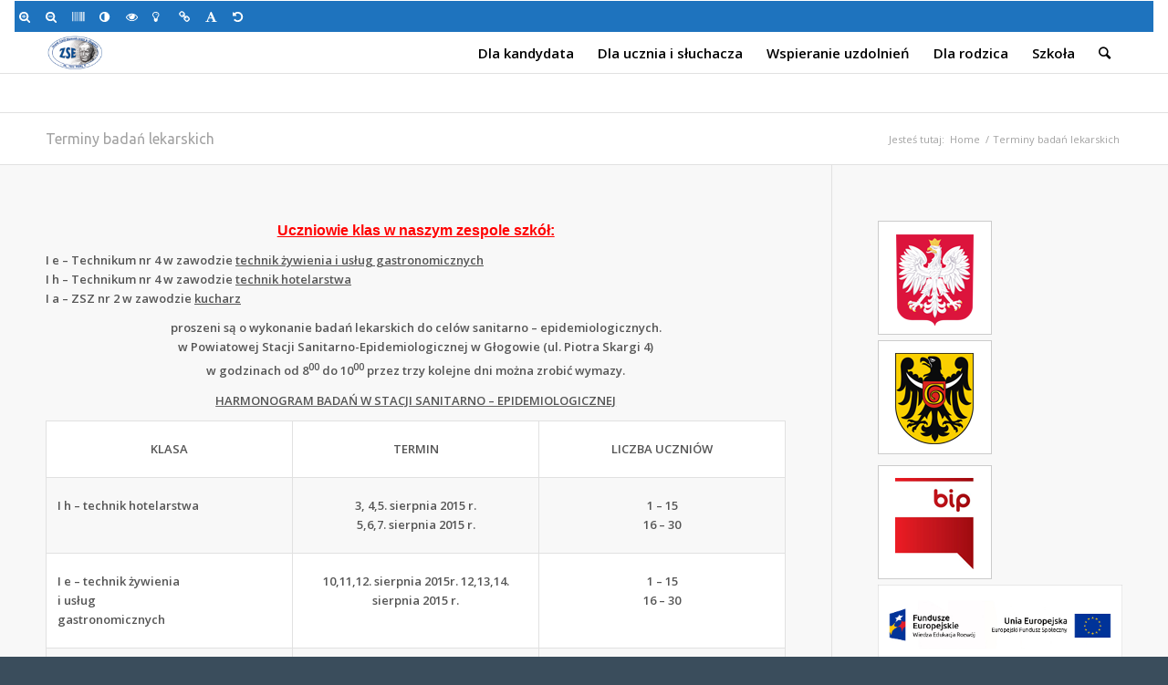

--- FILE ---
content_type: text/html; charset=UTF-8
request_url: http://zse.glogow.pl/terminy-badan-lekarskich/
body_size: 19457
content:
<!DOCTYPE html>
<html lang="pl-PL" class="html_stretched responsive av-preloader-disabled av-default-lightbox  html_header_top html_logo_left html_main_nav_header html_menu_right html_slim html_header_sticky html_header_shrinking html_mobile_menu_phone html_header_searchicon html_content_align_center html_header_unstick_top_disabled html_header_stretch_disabled html_av-overlay-side html_av-overlay-side-classic html_av-submenu-noclone html_entry_id_1186 av-no-preview html_text_menu_active ">
<head>
<meta charset="UTF-8" />


<!-- mobile setting -->
<meta name="viewport" content="width=device-width, initial-scale=1, maximum-scale=1">

<!-- Scripts/CSS and wp_head hook -->
<meta name='robots' content='index, follow, max-image-preview:large, max-snippet:-1, max-video-preview:-1' />

	<!-- This site is optimized with the Yoast SEO plugin v19.4 - https://yoast.com/wordpress/plugins/seo/ -->
	<title>Terminy badań lekarskich  - Zespół Szkół Ekonomicznych im. Jana Pawła II w Głogowie</title>
	<link rel="canonical" href="http://zse.glogow.pl/terminy-badan-lekarskich/" />
	<meta property="og:locale" content="pl_PL" />
	<meta property="og:type" content="article" />
	<meta property="og:title" content="Terminy badań lekarskich  - Zespół Szkół Ekonomicznych im. Jana Pawła II w Głogowie" />
	<meta property="og:description" content="Uczniowie klas w naszym zespole szkół: I e &#8211; Technikum nr 4 w zawodzie technik żywienia i usług gastronomicznychI h &#8211; Technikum nr 4 w zawodzie technik hotelarstwaI a &#8211; ZSZ nr 2 w zawodzie kucharz proszeni są o wykonanie badań lekarskich do celów sanitarno – epidemiologicznych.w Powiatowej Stacji Sanitarno-Epidemiologicznej w Głogowie (ul. Piotra Skargi [&hellip;]" />
	<meta property="og:url" content="http://zse.glogow.pl/terminy-badan-lekarskich/" />
	<meta property="og:site_name" content="Zespół Szkół Ekonomicznych im. Jana Pawła II w Głogowie" />
	<meta name="twitter:card" content="summary" />
	<script type="application/ld+json" class="yoast-schema-graph">{"@context":"https://schema.org","@graph":[{"@type":"WebSite","@id":"http://zse.glogow.pl/#website","url":"http://zse.glogow.pl/","name":"Zespół Szkół Ekonomicznych im. Jana Pawła II w Głogowie","description":"oficjalna strona szkoły","potentialAction":[{"@type":"SearchAction","target":{"@type":"EntryPoint","urlTemplate":"http://zse.glogow.pl/?s={search_term_string}"},"query-input":"required name=search_term_string"}],"inLanguage":"pl-PL"},{"@type":"WebPage","@id":"http://zse.glogow.pl/terminy-badan-lekarskich/","url":"http://zse.glogow.pl/terminy-badan-lekarskich/","name":"Terminy badań lekarskich - Zespół Szkół Ekonomicznych im. Jana Pawła II w Głogowie","isPartOf":{"@id":"http://zse.glogow.pl/#website"},"datePublished":"-0001-11-30T00:00:00+00:00","dateModified":"-0001-11-30T00:00:00+00:00","breadcrumb":{"@id":"http://zse.glogow.pl/terminy-badan-lekarskich/#breadcrumb"},"inLanguage":"pl-PL","potentialAction":[{"@type":"ReadAction","target":["http://zse.glogow.pl/terminy-badan-lekarskich/"]}]},{"@type":"BreadcrumbList","@id":"http://zse.glogow.pl/terminy-badan-lekarskich/#breadcrumb","itemListElement":[{"@type":"ListItem","position":1,"name":"Strona główna","item":"http://zse.glogow.pl/"},{"@type":"ListItem","position":2,"name":"Terminy badań lekarskich"}]}]}</script>
	<!-- / Yoast SEO plugin. -->


<link rel='dns-prefetch' href='//s.w.org' />
<link rel="alternate" type="application/rss+xml" title="Zespół Szkół Ekonomicznych im. Jana Pawła II w Głogowie &raquo; Kanał z wpisami" href="http://zse.glogow.pl/feed/" />

<!-- google webfont font replacement -->

			<script type='text/javascript'>
			if(!document.cookie.match(/aviaPrivacyGoogleWebfontsDisabled/)){
				(function() {
					var f = document.createElement('link');
					
					f.type 	= 'text/css';
					f.rel 	= 'stylesheet';
					f.href 	= '//fonts.googleapis.com/css?family=Open+Sans:400,600';
					f.id 	= 'avia-google-webfont';
					
					document.getElementsByTagName('head')[0].appendChild(f);
				})();
			}
			</script>
					<script type="text/javascript">
			window._wpemojiSettings = {"baseUrl":"https:\/\/s.w.org\/images\/core\/emoji\/13.1.0\/72x72\/","ext":".png","svgUrl":"https:\/\/s.w.org\/images\/core\/emoji\/13.1.0\/svg\/","svgExt":".svg","source":{"concatemoji":"http:\/\/zse.glogow.pl\/wp-includes\/js\/wp-emoji-release.min.js?ver=5.8.12"}};
			!function(e,a,t){var n,r,o,i=a.createElement("canvas"),p=i.getContext&&i.getContext("2d");function s(e,t){var a=String.fromCharCode;p.clearRect(0,0,i.width,i.height),p.fillText(a.apply(this,e),0,0);e=i.toDataURL();return p.clearRect(0,0,i.width,i.height),p.fillText(a.apply(this,t),0,0),e===i.toDataURL()}function c(e){var t=a.createElement("script");t.src=e,t.defer=t.type="text/javascript",a.getElementsByTagName("head")[0].appendChild(t)}for(o=Array("flag","emoji"),t.supports={everything:!0,everythingExceptFlag:!0},r=0;r<o.length;r++)t.supports[o[r]]=function(e){if(!p||!p.fillText)return!1;switch(p.textBaseline="top",p.font="600 32px Arial",e){case"flag":return s([127987,65039,8205,9895,65039],[127987,65039,8203,9895,65039])?!1:!s([55356,56826,55356,56819],[55356,56826,8203,55356,56819])&&!s([55356,57332,56128,56423,56128,56418,56128,56421,56128,56430,56128,56423,56128,56447],[55356,57332,8203,56128,56423,8203,56128,56418,8203,56128,56421,8203,56128,56430,8203,56128,56423,8203,56128,56447]);case"emoji":return!s([10084,65039,8205,55357,56613],[10084,65039,8203,55357,56613])}return!1}(o[r]),t.supports.everything=t.supports.everything&&t.supports[o[r]],"flag"!==o[r]&&(t.supports.everythingExceptFlag=t.supports.everythingExceptFlag&&t.supports[o[r]]);t.supports.everythingExceptFlag=t.supports.everythingExceptFlag&&!t.supports.flag,t.DOMReady=!1,t.readyCallback=function(){t.DOMReady=!0},t.supports.everything||(n=function(){t.readyCallback()},a.addEventListener?(a.addEventListener("DOMContentLoaded",n,!1),e.addEventListener("load",n,!1)):(e.attachEvent("onload",n),a.attachEvent("onreadystatechange",function(){"complete"===a.readyState&&t.readyCallback()})),(n=t.source||{}).concatemoji?c(n.concatemoji):n.wpemoji&&n.twemoji&&(c(n.twemoji),c(n.wpemoji)))}(window,document,window._wpemojiSettings);
		</script>
		<style type="text/css">
img.wp-smiley,
img.emoji {
	display: inline !important;
	border: none !important;
	box-shadow: none !important;
	height: 1em !important;
	width: 1em !important;
	margin: 0 .07em !important;
	vertical-align: -0.1em !important;
	background: none !important;
	padding: 0 !important;
}
</style>
	<link rel='stylesheet' id='avia-grid-css'  href='http://zse.glogow.pl/wp-content/themes/zse/css/grid.css?ver=4.5.2' type='text/css' media='all' />
<link rel='stylesheet' id='avia-base-css'  href='http://zse.glogow.pl/wp-content/themes/zse/css/base.css?ver=4.5.2' type='text/css' media='all' />
<link rel='stylesheet' id='avia-layout-css'  href='http://zse.glogow.pl/wp-content/themes/zse/css/layout.css?ver=4.5.2' type='text/css' media='all' />
<link rel='stylesheet' id='avia-module-blog-css'  href='http://zse.glogow.pl/wp-content/themes/zse/config-templatebuilder/avia-shortcodes/blog/blog.css?ver=5.8.12' type='text/css' media='all' />
<link rel='stylesheet' id='avia-module-postslider-css'  href='http://zse.glogow.pl/wp-content/themes/zse/config-templatebuilder/avia-shortcodes/postslider/postslider.css?ver=5.8.12' type='text/css' media='all' />
<link rel='stylesheet' id='avia-module-button-css'  href='http://zse.glogow.pl/wp-content/themes/zse/config-templatebuilder/avia-shortcodes/buttons/buttons.css?ver=5.8.12' type='text/css' media='all' />
<link rel='stylesheet' id='avia-module-comments-css'  href='http://zse.glogow.pl/wp-content/themes/zse/config-templatebuilder/avia-shortcodes/comments/comments.css?ver=5.8.12' type='text/css' media='all' />
<link rel='stylesheet' id='avia-module-gallery-css'  href='http://zse.glogow.pl/wp-content/themes/zse/config-templatebuilder/avia-shortcodes/gallery/gallery.css?ver=5.8.12' type='text/css' media='all' />
<link rel='stylesheet' id='avia-module-gridrow-css'  href='http://zse.glogow.pl/wp-content/themes/zse/config-templatebuilder/avia-shortcodes/grid_row/grid_row.css?ver=5.8.12' type='text/css' media='all' />
<link rel='stylesheet' id='avia-module-heading-css'  href='http://zse.glogow.pl/wp-content/themes/zse/config-templatebuilder/avia-shortcodes/heading/heading.css?ver=5.8.12' type='text/css' media='all' />
<link rel='stylesheet' id='avia-module-rotator-css'  href='http://zse.glogow.pl/wp-content/themes/zse/config-templatebuilder/avia-shortcodes/headline_rotator/headline_rotator.css?ver=5.8.12' type='text/css' media='all' />
<link rel='stylesheet' id='avia-module-hr-css'  href='http://zse.glogow.pl/wp-content/themes/zse/config-templatebuilder/avia-shortcodes/hr/hr.css?ver=5.8.12' type='text/css' media='all' />
<link rel='stylesheet' id='avia-module-icon-css'  href='http://zse.glogow.pl/wp-content/themes/zse/config-templatebuilder/avia-shortcodes/icon/icon.css?ver=5.8.12' type='text/css' media='all' />
<link rel='stylesheet' id='avia-module-iconbox-css'  href='http://zse.glogow.pl/wp-content/themes/zse/config-templatebuilder/avia-shortcodes/iconbox/iconbox.css?ver=5.8.12' type='text/css' media='all' />
<link rel='stylesheet' id='avia-module-image-css'  href='http://zse.glogow.pl/wp-content/themes/zse/config-templatebuilder/avia-shortcodes/image/image.css?ver=5.8.12' type='text/css' media='all' />
<link rel='stylesheet' id='avia-module-slideshow-css'  href='http://zse.glogow.pl/wp-content/themes/zse/config-templatebuilder/avia-shortcodes/slideshow/slideshow.css?ver=5.8.12' type='text/css' media='all' />
<link rel='stylesheet' id='avia-module-slideshow-contentpartner-css'  href='http://zse.glogow.pl/wp-content/themes/zse/config-templatebuilder/avia-shortcodes/contentslider/contentslider.css?ver=5.8.12' type='text/css' media='all' />
<link rel='stylesheet' id='avia-module-magazine-css'  href='http://zse.glogow.pl/wp-content/themes/zse/config-templatebuilder/avia-shortcodes/magazine/magazine.css?ver=5.8.12' type='text/css' media='all' />
<link rel='stylesheet' id='avia-module-masonry-css'  href='http://zse.glogow.pl/wp-content/themes/zse/config-templatebuilder/avia-shortcodes/masonry_entries/masonry_entries.css?ver=5.8.12' type='text/css' media='all' />
<link rel='stylesheet' id='avia-siteloader-css'  href='http://zse.glogow.pl/wp-content/themes/zse/css/avia-snippet-site-preloader.css?ver=5.8.12' type='text/css' media='all' />
<link rel='stylesheet' id='avia-module-numbers-css'  href='http://zse.glogow.pl/wp-content/themes/zse/config-templatebuilder/avia-shortcodes/numbers/numbers.css?ver=5.8.12' type='text/css' media='all' />
<link rel='stylesheet' id='avia-module-slideshow-fullsize-css'  href='http://zse.glogow.pl/wp-content/themes/zse/config-templatebuilder/avia-shortcodes/slideshow_fullsize/slideshow_fullsize.css?ver=5.8.12' type='text/css' media='all' />
<link rel='stylesheet' id='avia-module-slideshow-fullscreen-css'  href='http://zse.glogow.pl/wp-content/themes/zse/config-templatebuilder/avia-shortcodes/slideshow_fullscreen/slideshow_fullscreen.css?ver=5.8.12' type='text/css' media='all' />
<link rel='stylesheet' id='avia-module-slideshow-ls-css'  href='http://zse.glogow.pl/wp-content/themes/zse/config-templatebuilder/avia-shortcodes/slideshow_layerslider/slideshow_layerslider.css?ver=5.8.12' type='text/css' media='all' />
<link rel='stylesheet' id='avia-module-social-css'  href='http://zse.glogow.pl/wp-content/themes/zse/config-templatebuilder/avia-shortcodes/social_share/social_share.css?ver=5.8.12' type='text/css' media='all' />
<link rel='stylesheet' id='avia-module-video-css'  href='http://zse.glogow.pl/wp-content/themes/zse/config-templatebuilder/avia-shortcodes/video/video.css?ver=5.8.12' type='text/css' media='all' />
<link rel='stylesheet' id='sbi_styles-css'  href='http://zse.glogow.pl/wp-content/plugins/instagram-feed/css/sbi-styles.min.css?ver=6.2.5' type='text/css' media='all' />
<link rel='stylesheet' id='wp-block-library-css'  href='http://zse.glogow.pl/wp-includes/css/dist/block-library/style.min.css?ver=5.8.12' type='text/css' media='all' />
<link rel='stylesheet' id='avia-scs-css'  href='http://zse.glogow.pl/wp-content/themes/zse/css/shortcodes.css?ver=4.5.2' type='text/css' media='all' />
<link rel='stylesheet' id='avia-popup-css-css'  href='http://zse.glogow.pl/wp-content/themes/zse/js/aviapopup/magnific-popup.css?ver=4.5.2' type='text/css' media='screen' />
<link rel='stylesheet' id='avia-lightbox-css'  href='http://zse.glogow.pl/wp-content/themes/zse/css/avia-snippet-lightbox.css?ver=4.5.2' type='text/css' media='screen' />
<link rel='stylesheet' id='avia-widget-css-css'  href='http://zse.glogow.pl/wp-content/themes/zse/css/avia-snippet-widget.css?ver=4.5.2' type='text/css' media='screen' />
<link rel='stylesheet' id='avia-dynamic-css'  href='http://zse.glogow.pl/wp-content/uploads/dynamic_avia/enfold.css?ver=621cb5530feff' type='text/css' media='all' />
<link rel='stylesheet' id='avia-custom-css'  href='http://zse.glogow.pl/wp-content/themes/zse/css/custom.css?ver=4.5.2' type='text/css' media='all' />
<link rel='stylesheet' id='jbs-wcag21-css'  href='http://zse.glogow.pl/wp-content/plugins/jbs-wcag/assets/css/style.css?ver=1.0.0' type='text/css' media='all' />
<link rel='stylesheet' id='tablepress-default-css'  href='http://zse.glogow.pl/wp-content/plugins/tablepress/css/build/default.css?ver=2.1.8' type='text/css' media='all' />
<script type='text/javascript' src='http://zse.glogow.pl/wp-includes/js/jquery/jquery.min.js?ver=3.6.0' id='jquery-core-js'></script>
<script type='text/javascript' src='http://zse.glogow.pl/wp-includes/js/jquery/jquery-migrate.min.js?ver=3.3.2' id='jquery-migrate-js'></script>
<link rel="https://api.w.org/" href="http://zse.glogow.pl/wp-json/" /><link rel="alternate" type="application/json" href="http://zse.glogow.pl/wp-json/wp/v2/pages/1186" /><link rel="EditURI" type="application/rsd+xml" title="RSD" href="http://zse.glogow.pl/xmlrpc.php?rsd" />
<link rel="wlwmanifest" type="application/wlwmanifest+xml" href="http://zse.glogow.pl/wp-includes/wlwmanifest.xml" /> 
<meta name="generator" content="WordPress 5.8.12" />
<link rel='shortlink' href='http://zse.glogow.pl/?p=1186' />
<link rel="alternate" type="application/json+oembed" href="http://zse.glogow.pl/wp-json/oembed/1.0/embed?url=http%3A%2F%2Fzse.glogow.pl%2Fterminy-badan-lekarskich%2F" />
<link rel="alternate" type="text/xml+oembed" href="http://zse.glogow.pl/wp-json/oembed/1.0/embed?url=http%3A%2F%2Fzse.glogow.pl%2Fterminy-badan-lekarskich%2F&#038;format=xml" />
<link rel="profile" href="http://gmpg.org/xfn/11" />
<link rel="alternate" type="application/rss+xml" title="Zespół Szkół Ekonomicznych im. Jana Pawła II w Głogowie RSS2 Feed" href="http://zse.glogow.pl/feed/" />
<link rel="pingback" href="http://zse.glogow.pl/xmlrpc.php" />
<!--[if lt IE 9]><script src="http://zse.glogow.pl/wp-content/themes/zse/js/html5shiv.js"></script><![endif]-->

<style type="text/css">
#jbs-wcag21-toolbar .jbs-wcag21-toolbar-toggle a{ background-color: #ffffff;	color: #ffffff;}
#jbs-wcag21-toolbar .jbs-wcag21-toolbar-overlay, #jbs-wcag21-toolbar .jbs-wcag21-toolbar-overlay ul.jbs-wcag21-toolbar-items.jbs-wcag21-links{ border-color: #ffffff;}
body.jbs-wcag21-focusable a:focus{ outline-style: solid !important;	outline-width: 1px !important;	outline-color: #FF0000 !important;}
#jbs-wcag21-toolbar{ top: 0px !important;}
#jbs-wcag21-toolbar .jbs-wcag21-toolbar-overlay{ background-color: #1e73be;}
#jbs-wcag21-toolbar .jbs-wcag21-toolbar-overlay ul.jbs-wcag21-toolbar-items li.jbs-wcag21-toolbar-item a, #jbs-wcag21-toolbar .jbs-wcag21-toolbar-overlay p.jbs-wcag21-toolbar-title{ color: #ffffff;}
#jbs-wcag21-toolbar .jbs-wcag21-toolbar-overlay ul.jbs-wcag21-toolbar-items li.jbs-wcag21-toolbar-item a.active{ background-color: #ffffff;	color: #dd3333;}
@media (max-width: 767px) { #jbs-wcag21-toolbar { top: 0px !important; } }</style>
<!-- To speed up the rendering and to display the site as fast as possible to the user we include some styles and scripts for above the fold content inline -->
<script type="text/javascript">'use strict';var avia_is_mobile=!1;if(/Android|webOS|iPhone|iPad|iPod|BlackBerry|IEMobile|Opera Mini/i.test(navigator.userAgent)&&'ontouchstart' in document.documentElement){avia_is_mobile=!0;document.documentElement.className+=' avia_mobile '}
else{document.documentElement.className+=' avia_desktop '};document.documentElement.className+=' js_active ';(function(){var e=['-webkit-','-moz-','-ms-',''],n='';for(var t in e){if(e[t]+'transform' in document.documentElement.style){document.documentElement.className+=' avia_transform ';n=e[t]+'transform'};if(e[t]+'perspective' in document.documentElement.style)document.documentElement.className+=' avia_transform3d '};if(typeof document.getElementsByClassName=='function'&&typeof document.documentElement.getBoundingClientRect=='function'&&avia_is_mobile==!1){if(n&&window.innerHeight>0){setTimeout(function(){var e=0,o={},a=0,t=document.getElementsByClassName('av-parallax'),i=window.pageYOffset||document.documentElement.scrollTop;for(e=0;e<t.length;e++){t[e].style.top='0px';o=t[e].getBoundingClientRect();a=Math.ceil((window.innerHeight+i-o.top)*0.3);t[e].style[n]='translate(0px, '+a+'px)';t[e].style.top='auto';t[e].className+=' enabled-parallax '}},50)}}})();</script><style type='text/css'>
@font-face {font-family: 'entypo-fontello'; font-weight: normal; font-style: normal;
src: url('http://zse.glogow.pl/wp-content/themes/zse/config-templatebuilder/avia-template-builder/assets/fonts/entypo-fontello.eot');
src: url('http://zse.glogow.pl/wp-content/themes/zse/config-templatebuilder/avia-template-builder/assets/fonts/entypo-fontello.eot?#iefix') format('embedded-opentype'), 
url('http://zse.glogow.pl/wp-content/themes/zse/config-templatebuilder/avia-template-builder/assets/fonts/entypo-fontello.woff') format('woff'), 
url('http://zse.glogow.pl/wp-content/themes/zse/config-templatebuilder/avia-template-builder/assets/fonts/entypo-fontello.ttf') format('truetype'), 
url('http://zse.glogow.pl/wp-content/themes/zse/config-templatebuilder/avia-template-builder/assets/fonts/entypo-fontello.svg#entypo-fontello') format('svg');
} #top .avia-font-entypo-fontello, body .avia-font-entypo-fontello, html body [data-av_iconfont='entypo-fontello']:before{ font-family: 'entypo-fontello'; }
</style>

<!--
Debugging Info for Theme support: 

Theme: Enfold
Version: 4.5.2
Installed: zse
AviaFramework Version: 5.0
AviaBuilder Version: 0.9.5
aviaElementManager Version: 1.0.1
ML:512-PU:87-PLA:8
WP:5.8.12
Compress: CSS:disabled - JS:all theme files
Updates: disabled
PLAu:8
-->
</head>




<body id="top" class="page-template-default page page-id-1186  rtl_columns stretched open_sans" itemscope="itemscope" itemtype="https://schema.org/WebPage" >

	
	<div id='wrap_all'>

	
<header id='header' class='all_colors header_color light_bg_color  av_header_top av_logo_left av_main_nav_header av_menu_right av_slim av_header_sticky av_header_shrinking av_header_stretch_disabled av_mobile_menu_phone av_header_searchicon av_header_unstick_top_disabled av_bottom_nav_disabled  av_header_border_disabled'  role="banner" itemscope="itemscope" itemtype="https://schema.org/WPHeader" >

		<div  id='header_main' class='container_wrap container_wrap_logo'>
	
        <div class='container av-logo-container'><div class='inner-container'><span class='logo'><a href='http://zse.glogow.pl/'><img height='100' width='300' src='http://zse.glogow.pl/wp-content/uploads/2019/01/logo_ZSE-1-300x138.png' alt='Zespół Szkół Ekonomicznych im. Jana Pawła II w Głogowie' /></a></span><nav class='main_menu' data-selectname='Wybierz stornę'  role="navigation" itemscope="itemscope" itemtype="https://schema.org/SiteNavigationElement" ><div class="avia-menu av-main-nav-wrap"><ul id="avia-menu" class="menu av-main-nav"><li id="menu-item-1242" class="menu-item menu-item-type-custom menu-item-object-custom menu-item-has-children menu-item-top-level menu-item-top-level-1"><a href="#" itemprop="url"><span class="avia-bullet"></span><span class="avia-menu-text">Dla kandydata</span><span class="avia-menu-fx"><span class="avia-arrow-wrap"><span class="avia-arrow"></span></span></span></a>


<ul class="sub-menu">
	<li id="menu-item-1522" class="menu-item menu-item-type-post_type menu-item-object-page menu-item-home"><a href="http://zse.glogow.pl/" itemprop="url"><span class="avia-bullet"></span><span class="avia-menu-text">Strona główna</span></a></li>
	<li id="menu-item-1243" class="menu-item menu-item-type-post_type menu-item-object-page"><a href="http://zse.glogow.pl/nasze-atuty/" itemprop="url"><span class="avia-bullet"></span><span class="avia-menu-text">Nasze atuty</span></a></li>
	<li id="menu-item-1244" class="menu-item menu-item-type-post_type menu-item-object-page"><a href="http://zse.glogow.pl/rekrutacja/" itemprop="url"><span class="avia-bullet"></span><span class="avia-menu-text">Rekrutacja 2025/2026</span></a></li>
	<li id="menu-item-7976" class="menu-item menu-item-type-post_type menu-item-object-page"><a href="http://zse.glogow.pl/informator-o-szkolach-ponadpodstawowych-powiatu-glogowskiego-w-roku-szkolnym-2023-2024/" itemprop="url"><span class="avia-bullet"></span><span class="avia-menu-text">Informator o szkołach ponadpodstawowych powiatu głogowskiego w roku szkolnym 2025/2026</span></a></li>
	<li id="menu-item-7437" class="menu-item menu-item-type-post_type menu-item-object-page"><a href="http://zse.glogow.pl/wniosek-i-terminarz-naboru-do-szkoly-branzowej-ii-stopnia-w-zawodzie-technik-zywienia-i-uslug-gastronomicznych/" itemprop="url"><span class="avia-bullet"></span><span class="avia-menu-text">Wniosek i terminarz naboru do SB II st. – technik żywienia i usług gastronomicznych – 2025/26</span></a></li>
</ul>
</li>
<li id="menu-item-1248" class="menu-item menu-item-type-custom menu-item-object-custom menu-item-has-children menu-item-top-level menu-item-top-level-2"><a href="#" itemprop="url"><span class="avia-bullet"></span><span class="avia-menu-text">Dla ucznia i słuchacza</span><span class="avia-menu-fx"><span class="avia-arrow-wrap"><span class="avia-arrow"></span></span></span></a>


<ul class="sub-menu">
	<li id="menu-item-1537" class="menu-item menu-item-type-custom menu-item-object-custom"><a href="/plan_html/plan_dzienny/?iframe=true" itemprop="url"><span class="avia-bullet"></span><span class="avia-menu-text">Plan lekcji</span></a></li>
	<li id="menu-item-9877" class="menu-item menu-item-type-post_type menu-item-object-page"><a href="http://zse.glogow.pl/plan-lekcji-szkoly-zaocznej-i-komunikaty/" itemprop="url"><span class="avia-bullet"></span><span class="avia-menu-text">Plan lekcji szkoły zaocznej i komunikaty</span></a></li>
	<li id="menu-item-4981" class="menu-item menu-item-type-post_type menu-item-object-page"><a href="http://zse.glogow.pl/plan-lekcji-w-budynku-warsztatow-przy-ulicy-jednosci-robotniczej-38/" itemprop="url"><span class="avia-bullet"></span><span class="avia-menu-text">Plan lekcji w budynku warsztatów przy ulicy Jedności Robotniczej 38 – 2024/2025</span></a></li>
	<li id="menu-item-7315" class="menu-item menu-item-type-post_type menu-item-object-page"><a href="http://zse.glogow.pl/materialy-dla-maturzystow/" itemprop="url"><span class="avia-bullet"></span><span class="avia-menu-text">Materiały dla maturzystów</span></a></li>
	<li id="menu-item-1259" class="menu-item menu-item-type-post_type menu-item-object-page"><a href="http://zse.glogow.pl/zastepstwa/" itemprop="url"><span class="avia-bullet"></span><span class="avia-menu-text">Zastępstwa</span></a></li>
	<li id="menu-item-7139" class="menu-item menu-item-type-post_type menu-item-object-page"><a href="http://zse.glogow.pl/mlegitymacja/" itemprop="url"><span class="avia-bullet"></span><span class="avia-menu-text">mLegitymacja – już od września</span></a></li>
	<li id="menu-item-1261" class="menu-item menu-item-type-post_type menu-item-object-page"><a href="http://zse.glogow.pl/podreczniki-i-programy-nauczania/" itemprop="url"><span class="avia-bullet"></span><span class="avia-menu-text">Podręczniki 2025/2026</span></a></li>
	<li id="menu-item-6766" class="menu-item menu-item-type-post_type menu-item-object-page"><a href="http://zse.glogow.pl/informacje-w-sprawie-matury-2022-dla-uczniow-i-absolwentow/" itemprop="url"><span class="avia-bullet"></span><span class="avia-menu-text">Informacje w sprawie matury 2025 – dla uczniów i absolwentów</span></a></li>
	<li id="menu-item-5364" class="menu-item menu-item-type-post_type menu-item-object-page"><a href="http://zse.glogow.pl/calodobowa-bezplatna-infolinia-dla-dzieci-i-mlodziezy/" itemprop="url"><span class="avia-bullet"></span><span class="avia-menu-text">Całodobowa bezpłatna infolinia dla dzieci i młodzieży</span></a></li>
</ul>
</li>
<li id="menu-item-1262" class="menu-item menu-item-type-custom menu-item-object-custom menu-item-has-children menu-item-top-level menu-item-top-level-3"><a href="#" itemprop="url"><span class="avia-bullet"></span><span class="avia-menu-text">Wspieranie uzdolnień</span><span class="avia-menu-fx"><span class="avia-arrow-wrap"><span class="avia-arrow"></span></span></span></a>


<ul class="sub-menu">
	<li id="menu-item-1263" class="menu-item menu-item-type-post_type menu-item-object-page"><a href="http://zse.glogow.pl/kola-zainteresowan/" itemprop="url"><span class="avia-bullet"></span><span class="avia-menu-text">Koła zainteresowań</span></a></li>
	<li id="menu-item-1264" class="menu-item menu-item-type-custom menu-item-object-custom menu-item-has-children"><a href="#" itemprop="url"><span class="avia-bullet"></span><span class="avia-menu-text">Konkursy</span></a>
	<ul class="sub-menu">
		<li id="menu-item-1268" class="menu-item menu-item-type-post_type menu-item-object-page"><a href="http://zse.glogow.pl/fpp-vivat-polonia/" itemprop="url"><span class="avia-bullet"></span><span class="avia-menu-text">FPP Vivat Polonia</span></a></li>
		<li id="menu-item-3560" class="menu-item menu-item-type-post_type menu-item-object-page"><a href="http://zse.glogow.pl/gra-miejska-sw-mikolaj-patron-rzemieslnikow/" itemprop="url"><span class="avia-bullet"></span><span class="avia-menu-text">Gra miejska „Św. Mikołaj – cudotwórca“</span></a></li>
		<li id="menu-item-1270" class="menu-item menu-item-type-post_type menu-item-object-page"><a href="http://zse.glogow.pl/glogowski-konkurs-papieski/" itemprop="url"><span class="avia-bullet"></span><span class="avia-menu-text">Głogowski Konkurs Papieski</span></a></li>
		<li id="menu-item-1271" class="menu-item menu-item-type-post_type menu-item-object-page"><a href="http://zse.glogow.pl/czy-wiesz-co-jesz/" itemprop="url"><span class="avia-bullet"></span><span class="avia-menu-text">Czy wiesz co jesz?</span></a></li>
		<li id="menu-item-1269" class="menu-item menu-item-type-post_type menu-item-object-page"><a href="http://zse.glogow.pl/mlody-przedsiebiorca/" itemprop="url"><span class="avia-bullet"></span><span class="avia-menu-text">Konkurs Wiedzy i Kompetencji Biznesowych/daw. Młody Przedsiębiorca</span></a></li>
	</ul>
</li>
	<li id="menu-item-1265" class="menu-item menu-item-type-post_type menu-item-object-page"><a href="http://zse.glogow.pl/wolontariat/" itemprop="url"><span class="avia-bullet"></span><span class="avia-menu-text">Wolontariat</span></a></li>
</ul>
</li>
<li id="menu-item-1272" class="menu-item menu-item-type-custom menu-item-object-custom menu-item-has-children menu-item-top-level menu-item-top-level-4"><a href="#" itemprop="url"><span class="avia-bullet"></span><span class="avia-menu-text">Dla rodzica</span><span class="avia-menu-fx"><span class="avia-arrow-wrap"><span class="avia-arrow"></span></span></span></a>


<ul class="sub-menu">
	<li id="menu-item-3342" class="menu-item menu-item-type-post_type menu-item-object-page"><a href="http://zse.glogow.pl/rada-rodzicow-roku-szkolnym-2018-2019/" itemprop="url"><span class="avia-bullet"></span><span class="avia-menu-text">Rada Rodziców &#8211;  2025/2026</span></a></li>
	<li id="menu-item-1273" class="menu-item menu-item-type-post_type menu-item-object-page"><a href="http://zse.glogow.pl/zebrania-z-rodzicami/" itemprop="url"><span class="avia-bullet"></span><span class="avia-menu-text">– najbliższe spotkanie z rodzicami</span></a></li>
	<li id="menu-item-5210" class="menu-item menu-item-type-post_type menu-item-object-page"><a href="http://zse.glogow.pl/dobrowolne-ubezpieczenie-nw-dla-uczniow/" itemprop="url"><span class="avia-bullet"></span><span class="avia-menu-text">– dobrowolne ubezpieczenie od NNW dla uczniów</span></a></li>
	<li id="menu-item-5294" class="menu-item menu-item-type-post_type menu-item-object-page"><a href="http://zse.glogow.pl/szkola-dla-rodzicow-mops-w-glogowie/" itemprop="url"><span class="avia-bullet"></span><span class="avia-menu-text">„Szkoła dla rodziców” – MOPS w Głogowie</span></a></li>
	<li id="menu-item-5342" class="menu-item menu-item-type-post_type menu-item-object-page"><a href="http://zse.glogow.pl/konferencja-dla-rodzicow-nauczycieli-na-temat-zjawiska-samobojstwa/" itemprop="url"><span class="avia-bullet"></span><span class="avia-menu-text">Konferencja dla rodziców, nauczycieli na temat zjawiska samobójstwa</span></a></li>
	<li id="menu-item-5259" class="menu-item menu-item-type-post_type menu-item-object-page"><a href="http://zse.glogow.pl/wychowawcy-klas-w-roku-szkolnym-2019-2020/" itemprop="url"><span class="avia-bullet"></span><span class="avia-menu-text">Wychowawcy klas 2025/2026</span></a></li>
</ul>
</li>
<li id="menu-item-1275" class="menu-item menu-item-type-custom menu-item-object-custom menu-item-has-children menu-item-mega-parent  menu-item-top-level menu-item-top-level-5"><a href="#" itemprop="url"><span class="avia-bullet"></span><span class="avia-menu-text">Szkoła</span><span class="avia-menu-fx"><span class="avia-arrow-wrap"><span class="avia-arrow"></span></span></span></a>
<div class='avia_mega_div avia_mega4 twelve units'>

<ul class="sub-menu">
	<li id="menu-item-1539" class="menu-item menu-item-type-custom menu-item-object-custom menu-item-has-children avia_mega_menu_columns_4 three units  avia_mega_menu_columns_first"><span class='mega_menu_title heading-color av-special-font'>Informacje</span>
	<ul class="sub-menu">
		<li id="menu-item-1282" class="menu-item menu-item-type-post_type menu-item-object-page"><a href="http://zse.glogow.pl/absolwenci/" itemprop="url"><span class="avia-bullet"></span><span class="avia-menu-text">Absolwenci</span></a></li>
		<li id="menu-item-1903" class="menu-item menu-item-type-post_type menu-item-object-page"><a href="http://zse.glogow.pl/dyrekcja/" itemprop="url"><span class="avia-bullet"></span><span class="avia-menu-text">Zespół Kierowniczy</span></a></li>
		<li id="menu-item-5031" class="menu-item menu-item-type-post_type menu-item-object-page"><a href="http://zse.glogow.pl/godziny-urzedowania/" itemprop="url"><span class="avia-bullet"></span><span class="avia-menu-text">Godziny urzędowania – 2025-2026</span></a></li>
		<li id="menu-item-1276" class="menu-item menu-item-type-post_type menu-item-object-page"><a href="http://zse.glogow.pl/nauczyciele/" itemprop="url"><span class="avia-bullet"></span><span class="avia-menu-text">Nauczyciele</span></a></li>
		<li id="menu-item-1277" class="menu-item menu-item-type-post_type menu-item-object-page"><a href="http://zse.glogow.pl/samorzad-uczniowski/" itemprop="url"><span class="avia-bullet"></span><span class="avia-menu-text">Samorząd uczniowski</span></a></li>
		<li id="menu-item-1278" class="menu-item menu-item-type-post_type menu-item-object-page"><a href="http://zse.glogow.pl/patron/" itemprop="url"><span class="avia-bullet"></span><span class="avia-menu-text">Patron</span></a></li>
		<li id="menu-item-1279" class="menu-item menu-item-type-post_type menu-item-object-page"><a href="http://zse.glogow.pl/historia-szkoly/" itemprop="url"><span class="avia-bullet"></span><span class="avia-menu-text">Historia szkoły</span></a></li>
		<li id="menu-item-1280" class="menu-item menu-item-type-post_type menu-item-object-page"><a href="http://zse.glogow.pl/biblioteka/" itemprop="url"><span class="avia-bullet"></span><span class="avia-menu-text">Biblioteka</span></a></li>
		<li id="menu-item-1281" class="menu-item menu-item-type-post_type menu-item-object-page"><a href="http://zse.glogow.pl/warsztaty-szkolne/" itemprop="url"><span class="avia-bullet"></span><span class="avia-menu-text">Warsztaty szkolne – aktualna oferta obiadów, wyrobów garmażeryjnych i ciast</span></a></li>
		<li id="menu-item-7980" class="menu-item menu-item-type-post_type menu-item-object-page"><a href="http://zse.glogow.pl/informator-o-szkolach-ponadpodstawowych-powiatu-glogowskiego-w-roku-szkolnym-2023-2024/" itemprop="url"><span class="avia-bullet"></span><span class="avia-menu-text">Informator szkół ponadpodstawowych powiatu głogowskiego w r. szkol. 2025/2026</span></a></li>
	</ul>
</li>
	<li id="menu-item-1540" class="menu-item menu-item-type-custom menu-item-object-custom menu-item-has-children avia_mega_menu_columns_4 three units "><span class='mega_menu_title heading-color av-special-font'>Projekty</span>
	<ul class="sub-menu">
		<li id="menu-item-9950" class="menu-item menu-item-type-post_type menu-item-object-page"><a href="http://zse.glogow.pl/mobilnosc-uczniow-listopad-2025-udine-wlochy-rekrutacja-do-erasmus-start/" itemprop="url"><span class="avia-bullet"></span><span class="avia-menu-text">Mobilność Uczniów – listopad 2025 – Udine/Włochy – Rekrutacja do Erasmus+ START!</span></a></li>
		<li id="menu-item-9806" class="menu-item menu-item-type-post_type menu-item-object-page"><a href="http://zse.glogow.pl/praktyki-zawodowe-dla-t-hotelarstwa-i-t-zywienia-i-uslug-gastronomicznych-miejsce-malaga-termin-05-05-2025-16-05-2025/" itemprop="url"><span class="avia-bullet"></span><span class="avia-menu-text">Praktyki zawodowe dla t. hotelarstwa i t. żywienia i usług gastronomicznych – miejsce: Malaga termin: 05.05.2025- 16.05.2025</span></a></li>
		<li id="menu-item-9544" class="menu-item menu-item-type-post_type menu-item-object-page"><a href="http://zse.glogow.pl/mobilnosc-uczniow-07-04-2025-19-04-2025-udine-wlochy/" itemprop="url"><span class="avia-bullet"></span><span class="avia-menu-text">Mobilność Uczniów – 07.04.2025- 19.04.2025 – Udine/Włochy</span></a></li>
		<li id="menu-item-9500" class="menu-item menu-item-type-post_type menu-item-object-page"><a href="http://zse.glogow.pl/erasmus-sevilla-12-10-2024-26-10-2024-raport/" itemprop="url"><span class="avia-bullet"></span><span class="avia-menu-text">Erasmus+ Sevilla – 12.10.2024- 26.10.2024 – raport</span></a></li>
		<li id="menu-item-9115" class="menu-item menu-item-type-post_type menu-item-object-page"><a href="http://zse.glogow.pl/projekt-unijny-zawodowcy-dolnego-slaska/" itemprop="url"><span class="avia-bullet"></span><span class="avia-menu-text">Projekt unijny „Zawodowcy Dolnego Śląska” &#8211; 2024-26</span></a></li>
		<li id="menu-item-7811" class="menu-item menu-item-type-post_type menu-item-object-page"><a href="http://zse.glogow.pl/rozwoj-miedzynarodowej-dzialalnosci-zse-w-glogowie-grecja/" itemprop="url"><span class="avia-bullet"></span><span class="avia-menu-text">„Rozwój międzynarodowej działalności ZSE w Głogowie” – Grecja 2023</span></a></li>
		<li id="menu-item-6975" class="menu-item menu-item-type-post_type menu-item-object-page"><a href="http://zse.glogow.pl/kontynuacja-praktyk-zawodowych-erasmus-w-niemieckich-przedsiebiorstwach-branzy-hotelarsko-gastronomicznej-i-logistycznej-2022-2023/" itemprop="url"><span class="avia-bullet"></span><span class="avia-menu-text">“Kontynuacja praktyk zawodowych Erasmus+ w niemieckich przedsiębiorstwach branży hotelarsko-gastronomicznej i logistycznej” – 2022-2023</span></a></li>
		<li id="menu-item-7054" class="menu-item menu-item-type-post_type menu-item-object-page"><a href="http://zse.glogow.pl/projekt-unijny-zawod-przyszlosci/" itemprop="url"><span class="avia-bullet"></span><span class="avia-menu-text">   PROJEKT UNIJNY „ZAWÓD PRZYSZŁOŚCI” &#8211; 2022-2023</span></a></li>
		<li id="menu-item-8066" class="menu-item menu-item-type-post_type menu-item-object-page"><a href="http://zse.glogow.pl/narodowy-program-rozwoju-czytelnictwa-2-0-na-lata-2021-2025-w-powiecie-glogowskim/" itemprop="url"><span class="avia-bullet"></span><span class="avia-menu-text">Narodowy Program Rozwoju Czytelnictwa 2.0 na lata 2021 – 2025 – w Powiecie Głogowskim</span></a></li>
		<li id="menu-item-6956" class="menu-item menu-item-type-post_type menu-item-object-page"><a href="http://zse.glogow.pl/poprawa-stanu-infrastruktury-szkol-i-placowek-powiatu-glogowskiego-prowadzacych-ksztalcenie-zawodowe/" itemprop="url"><span class="avia-bullet"></span><span class="avia-menu-text">„Poprawa stanu infrastruktury szkół i placówek Powiatu Głogowskiego prowadzących kształcenie zawodowe” – 2021-2022</span></a></li>
		<li id="menu-item-3463" class="menu-item menu-item-type-post_type menu-item-object-page menu-item-has-children"><a href="http://zse.glogow.pl/projekt-szansa-zawodowcach-2018-2020/" itemprop="url"><span class="avia-bullet"></span><span class="avia-menu-text">Projekt Szansa w zawodowcach – 2018-2020</span></a>
		<ul class="sub-menu">
			<li id="menu-item-1542" class="menu-item menu-item-type-post_type menu-item-object-page"><a href="http://zse.glogow.pl/erasmus-2016/" itemprop="url"><span class="avia-bullet"></span><span class="avia-menu-text">Erasmus+2016</span></a></li>
			<li id="menu-item-1541" class="menu-item menu-item-type-post_type menu-item-object-page"><a href="http://zse.glogow.pl/po-wer-2016/" itemprop="url"><span class="avia-bullet"></span><span class="avia-menu-text">PO WER 2016</span></a></li>
			<li id="menu-item-1543" class="menu-item menu-item-type-post_type menu-item-object-page"><a href="http://zse.glogow.pl/erasmus-2015-1/" itemprop="url"><span class="avia-bullet"></span><span class="avia-menu-text">Erasmus+2015+</span></a></li>
			<li id="menu-item-1544" class="menu-item menu-item-type-post_type menu-item-object-page"><a href="http://zse.glogow.pl/erasmus-2015/" itemprop="url"><span class="avia-bullet"></span><span class="avia-menu-text">Erasmus+2015</span></a></li>
			<li id="menu-item-1546" class="menu-item menu-item-type-post_type menu-item-object-page"><a href="http://zse.glogow.pl/polsko-niemiecka-wymiana-mlodziezy/" itemprop="url"><span class="avia-bullet"></span><span class="avia-menu-text">Polsko – Niemiecka Wymiana Młodzieży</span></a></li>
			<li id="menu-item-1545" class="menu-item menu-item-type-post_type menu-item-object-page"><a href="http://zse.glogow.pl/projekt-efs-po-kl/" itemprop="url"><span class="avia-bullet"></span><span class="avia-menu-text">Projekt EFS POKL</span></a></li>
		</ul>
</li>
		<li id="menu-item-3184" class="menu-item menu-item-type-post_type menu-item-object-page"><a href="http://zse.glogow.pl/erasmus-2017/" itemprop="url"><span class="avia-bullet"></span><span class="avia-menu-text">Erasmus+2017</span></a></li>
		<li id="menu-item-4860" class="menu-item menu-item-type-post_type menu-item-object-page"><a href="http://zse.glogow.pl/erasmus-2017-edycja-ii/" itemprop="url"><span class="avia-bullet"></span><span class="avia-menu-text">Erasmus+ 2017 – edycja II</span></a></li>
		<li id="menu-item-2306" class="menu-item menu-item-type-post_type menu-item-object-page"><a href="http://zse.glogow.pl/po-wer-2017/" itemprop="url"><span class="avia-bullet"></span><span class="avia-menu-text">PO WER 2017</span></a></li>
	</ul>
</li>
	<li id="menu-item-8069" class="menu-item menu-item-type-taxonomy menu-item-object-category menu-item-has-children avia_mega_menu_columns_4 three units "><span class='mega_menu_title heading-color av-special-font'><a href='http://zse.glogow.pl/category/bez-kategorii/'>Wzory pism &#8211; oświadczeń, podań</a></span>
	<ul class="sub-menu">
		<li id="menu-item-8086" class="menu-item menu-item-type-post_type menu-item-object-page"><a href="http://zse.glogow.pl/oswiadczenie-w-przetwarzaniu-danych-osobowych-rodo/" itemprop="url"><span class="avia-bullet"></span><span class="avia-menu-text">Oświadczenie w przetwarzaniu danych osobowych (RODO)</span></a></li>
		<li id="menu-item-8080" class="menu-item menu-item-type-post_type menu-item-object-page"><a href="http://zse.glogow.pl/podanie-o-calkowite-lub-czesciowe-zwolnienie-z-zajec-wychowania-fizycznego/" itemprop="url"><span class="avia-bullet"></span><span class="avia-menu-text">Podanie o całkowite lub częściowe zwolnienie z zajęć wychowania fizycznego</span></a></li>
		<li id="menu-item-5600" class="menu-item menu-item-type-post_type menu-item-object-page"><a href="http://zse.glogow.pl/duplikat-swiadectwa/" itemprop="url"><span class="avia-bullet"></span><span class="avia-menu-text">Wniosek o wydanie duplikatu świadectwa</span></a></li>
		<li id="menu-item-8092" class="menu-item menu-item-type-post_type menu-item-object-page"><a href="http://zse.glogow.pl/oswiadczenie-o-samodzielnym-usprawiedliwianiu-nieobecnosci/" itemprop="url"><span class="avia-bullet"></span><span class="avia-menu-text">Oświadczenie o samodzielnym usprawiedliwianiu nieobecności</span></a></li>
		<li id="menu-item-8075" class="menu-item menu-item-type-post_type menu-item-object-page"><a href="http://zse.glogow.pl/wniosek-o-wydanie-zaswiadczenia-o-pobieraniu-nauki/" itemprop="url"><span class="avia-bullet"></span><span class="avia-menu-text">Wniosek o wydanie zaświadczenia o pobieraniu nauki</span></a></li>
	</ul>
</li>
	<li id="menu-item-1556" class="menu-item menu-item-type-custom menu-item-object-custom menu-item-has-children avia_mega_menu_columns_4 three units avia_mega_menu_columns_last"><span class='mega_menu_title heading-color av-special-font'>Ważne linki</span>
	<ul class="sub-menu">
		<li id="menu-item-5163" class="menu-item menu-item-type-post_type menu-item-object-page"><a href="http://zse.glogow.pl/chmura/" itemprop="url"><span class="avia-bullet"></span><span class="avia-menu-text">Chmura</span></a></li>
		<li id="menu-item-1557" class="menu-item menu-item-type-custom menu-item-object-custom"><a href="https://uonetplus-dziennik.vulcan.net.pl/powiatglogowski/001005/" itemprop="url"><span class="avia-bullet"></span><span class="avia-menu-text">Dziennik &#8211; link do logowanie</span></a></li>
		<li id="menu-item-9194" class="menu-item menu-item-type-post_type menu-item-object-page"><a href="http://zse.glogow.pl/procedura-ochrony-maloletnich-w-zespole-szkol-ekonomicznych/" itemprop="url"><span class="avia-bullet"></span><span class="avia-menu-text">Standardy  Ochrony Małoletnich w Zespole Szkół Ekonomicznych</span></a></li>
		<li id="menu-item-10121" class="menu-item menu-item-type-post_type menu-item-object-page"><a href="http://zse.glogow.pl/telefony-pomocowe/" itemprop="url"><span class="avia-bullet"></span><span class="avia-menu-text">Telefony pomocowe</span></a></li>
		<li id="menu-item-5053" class="menu-item menu-item-type-post_type menu-item-object-page"><a href="http://zse.glogow.pl/terminy-praktyk-2019-2020/" itemprop="url"><span class="avia-bullet"></span><span class="avia-menu-text">Terminy praktyk 2025/2026</span></a></li>
		<li id="menu-item-9265" class="menu-item menu-item-type-post_type menu-item-object-page"><a href="http://zse.glogow.pl/termin-egzaminow-z-kwalifikacji-zawodowych-w-roku-szkolnym-2024-2025/" itemprop="url"><span class="avia-bullet"></span><span class="avia-menu-text">Termin egzaminów z kwalifikacji zawodowych w roku szkolnym 2025/2026</span></a></li>
		<li id="menu-item-5059" class="menu-item menu-item-type-post_type menu-item-object-page"><a href="http://zse.glogow.pl/dni-dodatkowo-wolne-od-zajec-dydaktyczno-wychowawczych/" itemprop="url"><span class="avia-bullet"></span><span class="avia-menu-text">Dni dodatkowe wolne w roku 2025/2026</span></a></li>
		<li id="menu-item-5610" class="menu-item menu-item-type-post_type menu-item-object-page"><a href="http://zse.glogow.pl/nasi-najlepsi/" itemprop="url"><span class="avia-bullet"></span><span class="avia-menu-text">Nasi najlepsi</span></a></li>
		<li id="menu-item-1274" class="menu-item menu-item-type-post_type menu-item-object-page"><a href="http://zse.glogow.pl/organizacja-roku-szkolnego/" itemprop="url"><span class="avia-bullet"></span><span class="avia-menu-text">Organizacja roku szkolnego 2025/2026</span></a></li>
		<li id="menu-item-9417" class="menu-item menu-item-type-post_type menu-item-object-page"><a href="http://zse.glogow.pl/procedura-zgloszen-wewnetrznych-o/" itemprop="url"><span class="avia-bullet"></span><span class="avia-menu-text">Procedura zgłoszeń wewnętrznych o łamaniu prawa</span></a></li>
		<li id="menu-item-3614" class="menu-item menu-item-type-post_type menu-item-object-page"><a href="http://zse.glogow.pl/rodo/" itemprop="url"><span class="avia-bullet"></span><span class="avia-menu-text">RODO</span></a></li>
		<li id="menu-item-1283" class="menu-item menu-item-type-post_type menu-item-object-page"><a href="http://zse.glogow.pl/kontakt/" itemprop="url"><span class="avia-bullet"></span><span class="avia-menu-text">Kontakt</span></a></li>
	</ul>
</li>
</ul>

</div>
</li>
<li id="menu-item-search" class="noMobile menu-item menu-item-search-dropdown menu-item-avia-special">
							<a href="?s=" rel="nofollow" data-avia-search-tooltip="

&lt;form action=&quot;http://zse.glogow.pl/&quot; id=&quot;searchform&quot; method=&quot;get&quot; class=&quot;&quot;&gt;
	&lt;div&gt;
		&lt;input type=&quot;submit&quot; value=&quot;&quot; id=&quot;searchsubmit&quot; class=&quot;button avia-font-entypo-fontello&quot; /&gt;
		&lt;input type=&quot;text&quot; id=&quot;s&quot; name=&quot;s&quot; value=&quot;&quot; placeholder='Szukaj' /&gt;
			&lt;/div&gt;
&lt;/form&gt;" aria-hidden='true' data-av_icon='' data-av_iconfont='entypo-fontello'><span class="avia_hidden_link_text">Szukaj</span></a>
	        		   </li><li class="av-burger-menu-main menu-item-avia-special ">
	        			<a href="#">
							<span class="av-hamburger av-hamburger--spin av-js-hamburger">
					        <span class="av-hamburger-box">
						          <span class="av-hamburger-inner"></span>
						          <strong>Menu</strong>
					        </span>
							</span>
						</a>
	        		   </li></ul></div></nav></div> </div> 
		<!-- end container_wrap-->
		</div>
		<div class='header_bg'></div>

<!-- end header -->
</header>
		
	<div id='main' class='all_colors' data-scroll-offset='88'>

	<div class='stretch_full container_wrap alternate_color light_bg_color title_container'><div class='container'><h1 class='main-title entry-title'><a href='http://zse.glogow.pl/terminy-badan-lekarskich/' rel='bookmark' title='Permanent Link: Terminy badań lekarskich'  itemprop="headline" >Terminy badań lekarskich</a></h1><div class="breadcrumb breadcrumbs avia-breadcrumbs"><div class="breadcrumb-trail" xmlns:v="http://rdf.data-vocabulary.org/#"><span class="trail-before"><span class="breadcrumb-title">Jesteś tutaj:</span></span> <span><a rel="v:url" property="v:title" href="http://zse.glogow.pl" title="Zespół Szkół Ekonomicznych im. Jana Pawła II w Głogowie"  class="trail-begin">Home</a></span> <span class="sep">/</span> <span class="trail-end">Terminy badań lekarskich</span></div></div></div></div>
		<div class='container_wrap container_wrap_first main_color sidebar_right'>

			<div class='container'>

				<main class='template-page content  av-content-small alpha units'  role="main" itemprop="mainContentOfPage" >

                    
		<article class='post-entry post-entry-type-page post-entry-1186'  itemscope="itemscope" itemtype="https://schema.org/CreativeWork" >

			<div class="entry-content-wrapper clearfix">
                <header class="entry-content-header"></header><div class="entry-content"  itemprop="text" ><p align="center"><span style="font-size: medium;"><strong><span style="font-family: arial,helvetica,sans-serif;"><span style="color: #ff0000;"><span style="text-decoration: underline;">Uczniowie klas  w naszym zespole szkół:</span></span></span></strong></span></p>
<p><strong><span style="font-size: small;">I e</span> &#8211; <span style="font-size: small;">Technikum nr 4 w zawodzie</span><span style="font-size: small;"> <span style="text-decoration: underline;">technik żywienia i usług gastronomicznych</span></span></strong><strong><br /><span style="font-size: small;">I h</span> &#8211;<span style="font-size: small;"> Technikum nr 4 w zawodzie</span> <span style="font-size: small;"><span style="text-decoration: underline;">technik hotelarstwa</span></span><br /><span style="font-size: small;">I a</span> &#8211;<span style="font-size: small;"> ZSZ nr 2 w zawodzie </span><span style="font-size: small;"><span style="text-decoration: underline;">kucharz</span></span></strong></p>
<p style="text-align: center;"><span style="font-size: small;"><span style="color: #ff0000;"><strong>proszeni są o wykonanie badań lekarskich do celów sanitarno – epidemiologicznych.</strong></span><strong><br />w Powiatowej Stacji Sanitarno-Epidemiologicznej w Głogowie (ul. Piotra Skargi 4)</strong></span><span style="color: #ff0000;"><span style="font-size: small;"><strong><br />w godzinach od 8<sup>00</sup> do 10<sup>00</sup></strong> <strong>przez trzy kolejne dni można zrobić wymazy. </strong></span></span></p>
<p align="center"><span style="text-decoration: underline;"><span style="color: #000000;"><span style="font-size: small;"><strong>HARMONOGRAM BADAŃ W STACJI SANITARNO &#8211; EPIDEMIOLOGICZNEJ</strong></span></span></span></p>
<table border="1" cellspacing="0" cellpadding="0">
<tbody>
<tr>
<td width="205">
<p align="center"><span style="font-size: small;"><strong>KLASA</strong></span></p>
</td>
<td width="205">
<p align="center"><span style="font-size: small;"><strong>TERMIN</strong></span></p>
</td>
<td width="205">
<p align="center"><span style="font-size: small;"><strong>LICZBA UCZNIÓW</strong></span></p>
</td>
</tr>
<tr style="text-align: center;">
<td width="205">
<p style="text-align: left;"><span style="font-size: small;"><strong> I h &#8211; technik hotelarstwa</strong></span></p>
</td>
<td width="205">
<p><span style="font-size: small;"><strong>3, 4,5. sierpnia 2015 r.<br />5,6,7.  sierpnia 2015 r.</strong></span></p>
</td>
<td width="205">
<p><span style="font-size: small;"><strong>1 &#8211; 15<br />16 – 30</strong></span></p>
</td>
</tr>
<tr>
<td width="205">
<p><span style="font-size: small;"><strong> I e &#8211; technik żywienia <br />         i usług<br />         gastronomicznych</strong></span></p>
</td>
<td style="text-align: center;" width="205">
<p style="text-align: center;"><span style="font-size: small;"><strong> 10,11,12. sierpnia 2015r.   <span style="font-size: small;"><strong>12,13,14.  sierpnia 2015 r.</strong></span></strong></span></p>
</td>
<td width="205">
<p style="text-align: center;"><span style="font-size: small;"><strong>1 &#8211; 15<br />16 – 30</strong></span></p>
</td>
</tr>
<tr style="text-align: center;">
<td width="205">
<p style="text-align: left;"><span style="font-size: small;"><strong> I a &#8211; kucharz</strong></span></p>
</td>
<td width="205">
<p align="center"><span style="font-size: small;"><strong>24,25,26. sierpnia 2015 r. <span style="font-size: small;"><strong>26,27,28.  sierpnia 2015 r.</strong></span></strong></span></p>
</td>
<td width="205">
<p><span style="font-size: small;"><strong>1 &#8211; 15<br />16 &#8211; 30</strong></span></p>
</td>
</tr>
<tr>
<td colspan="3" width="614">
<p align="center"><span style="font-size: small;"><strong><em> </em><span style="color: #ff0000;"><em>1 – 4 września 2015 r. &#8211; dla osób, które nie mogły wykonać badań w ww. terminie</em></span></strong></span></p>
</td>
</tr>
</tbody>
</table>
<p style="text-align: center;">
<p style="text-align: center;"><span style="font-size: small;"><strong><span style="color: #ff0000;"> Następnie, </span></strong><strong>po wykonaniu wyników, (<span style="text-decoration: underline;">wpisanych do karty zdrowia, które</span></strong><span style="text-decoration: underline;"> <strong>z sanepidu będzie odbierać sukcesywnie pracownik szkoły</strong></span>)<strong> </strong></span><span style="color: #ff0000;"><strong><span style="font-size: small;">trzeba się zgłosić do lekarza przemysłowego, <span style="color: #000000;"> </span></span></strong></span></p>
<p style="text-align: center;"><span style="color: #ff0000;"><strong><span style="font-size: small;"><span style="color: #000000;">który będzie przyjmował </span><span style="text-decoration: underline;"><span style="color: #000000;"><br />w budynku szkoły -ul. K. Miarki, na parterze, </span><br /> <span style="color: #000000;">sala nr 2 – w gabinecie  pielęgniarki  &#8211;</span> od godziny 11<sup>00</sup></span><br /><span style="color: #000000;">(lekarz będzie tylko do ostatniego pacjenta)</span></span><br /></strong></span></p>
<p align="center"><span style="font-size: small;"><strong>Pan dr Cezary Kędzia</strong></span></p>
<hr />
<p><span style="font-size: small;"> </span></p>
<p align="center"><span style="font-size: small;"><strong>26.08.2015 r.-  ( środa) ok. 40 os. – od godz. 11.00<br />        27.08.2015 r. &#8211; (czwartek)  ok. 40 os.  – od godz. 11.00<br /> 02.09.2015 r. &#8211; (środa) ok. 40 os.  – od godz. 11.00<br /> 09.09.2015 r. &#8211; (środa) ok. 40 os.  – od godz. 11.00</strong></span></p>
<hr />
<p style="text-align: center;"><span style="font-size: small;"> <span style="color: #ff0000;"><strong>Uczniowie  klas III e, IIIa </strong></span></span><span style="font-size: small;"><span style="color: #ff0000;"><strong>oraz III h </strong></span></span><span style="font-size: small;"> z</span><span style="font-size: small;"> uwagi na konieczność aktualizacji badań do celów sanitarno – epidemiologicznych <span style="color: #ff0000;"><strong><span style="color: #ff0000;">muszą</span> zgłosić się również z książeczkami zdrowia <br /><span style="color: #000000;">(ta część książeczek, która pzostanie na Jedności Robotniczej zostanie przeniesiona do szkoły) </span><br />na wizytę do ww. lekarza przemysłowego  wyznaczonych terminach</strong></span></span><span style="color: #000000;"><span style="font-size: small;"><strong><br />odpłatność u wychowawcy</strong></span></span></p>
</div><footer class="entry-footer"></footer>			</div>

		</article><!--end post-entry-->



				<!--end content-->
				</main>

				<aside class='sidebar sidebar_right   alpha units'  role="complementary" itemscope="itemscope" itemtype="https://schema.org/WPSideBar" ><div class='inner_sidebar extralight-border'><section id="text-3" class="widget clearfix widget_text">			<div class="textwidget"><p><img src="http://zse.glogow.pl/wp-content/uploads/2016/09/godlo_125.png" /><br />
<a style="display: inline-block;" href="http://powiat.glogow.pl"><img src="http://zse.glogow.pl/wp-content/uploads/2016/09/powiat_125.png" /></a><br />
<a style="display: inline-block; float: left;" href="http://zseglogow.biposwiata.pl/"><img src="http://zse.glogow.pl/wp-content/uploads/2016/09/bip_125.png" /></a><img style="width: 382px;" src="http://zse.glogow.pl/wp-content/uploads/2018/07/fundusze_eu.jpg" /></p>
<p><img loading="lazy" class="alignnone wp-image-6436" src="http://zse.glogow.pl/wp-content/uploads/2021/02/technikum-braz111.jpg" alt="" width="125" height="128" srcset="http://zse.glogow.pl/wp-content/uploads/2021/02/technikum-braz111.jpg 146w, http://zse.glogow.pl/wp-content/uploads/2021/02/technikum-braz111-36x36.jpg 36w" sizes="(max-width: 125px) 100vw, 125px" /><img loading="lazy" class="alignnone wp-image-7152 size-full" src="http://zse.glogow.pl/wp-content/uploads/2022/02/logo-1.jpg" alt="" width="120" height="128" /></p>
</div>
		<span class="seperator extralight-border"></span></section><section id="search-2" class="widget clearfix widget_search">

<form action="http://zse.glogow.pl/" id="searchform" method="get" class="">
	<div>
		<input type="submit" value="" id="searchsubmit" class="button avia-font-entypo-fontello" />
		<input type="text" id="s" name="s" value="" placeholder='Szukaj' />
			</div>
</form><span class="seperator extralight-border"></span></section><section id="avia_fb_likebox-2" class="widget clearfix avia_fb_likebox"><div class='av_facebook_widget_wrap ' ><div class="fb-page" data-width="500" data-href="https://www.facebook.com/ZSEGLOGOW/" data-small-header="false" data-adapt-container-width="true" data-hide-cover="false" data-show-facepile="true" data-show-posts="false"><div class="fb-xfbml-parse-ignore"></div></div></div><span class="seperator extralight-border"></span></section><section id="block-2" class="widget clearfix widget_block">
<div id="sb_instagram"  class="sbi sbi_mob_col_1 sbi_tab_col_2 sbi_col_5 sbi_width_resp" style="padding-bottom: 10px;" data-feedid="*1"  data-res="auto" data-cols="5" data-colsmobile="1" data-colstablet="2" data-num="5" data-nummobile="3" data-shortcode-atts="{}"  data-postid="1186" data-locatornonce="43ccb06586" data-sbi-flags="favorLocal">
	<div class="sb_instagram_header  sbi_no_avatar"  style="padding: 5px;padding-bottom: 0; margin-bottom: 10px;"  >
	<a href="https://www.instagram.com/ekonomik_dgl/" target="_blank" rel="nofollow noopener"  title="@ekonomik_dgl" class="sbi_header_link">
		<div class="sbi_header_text sbi_no_bio">
			
			<h3>ekonomik_dgl</h3>
					</div>

					<div class="sbi_header_img">
													<div class="sbi_header_hashtag_icon"  ><svg class="sbi_new_logo fa-instagram fa-w-14" aria-hidden="true" data-fa-processed="" aria-label="Instagram" data-prefix="fab" data-icon="instagram" role="img" viewBox="0 0 448 512">
	                <path fill="currentColor" d="M224.1 141c-63.6 0-114.9 51.3-114.9 114.9s51.3 114.9 114.9 114.9S339 319.5 339 255.9 287.7 141 224.1 141zm0 189.6c-41.1 0-74.7-33.5-74.7-74.7s33.5-74.7 74.7-74.7 74.7 33.5 74.7 74.7-33.6 74.7-74.7 74.7zm146.4-194.3c0 14.9-12 26.8-26.8 26.8-14.9 0-26.8-12-26.8-26.8s12-26.8 26.8-26.8 26.8 12 26.8 26.8zm76.1 27.2c-1.7-35.9-9.9-67.7-36.2-93.9-26.2-26.2-58-34.4-93.9-36.2-37-2.1-147.9-2.1-184.9 0-35.8 1.7-67.6 9.9-93.9 36.1s-34.4 58-36.2 93.9c-2.1 37-2.1 147.9 0 184.9 1.7 35.9 9.9 67.7 36.2 93.9s58 34.4 93.9 36.2c37 2.1 147.9 2.1 184.9 0 35.9-1.7 67.7-9.9 93.9-36.2 26.2-26.2 34.4-58 36.2-93.9 2.1-37 2.1-147.8 0-184.8zM398.8 388c-7.8 19.6-22.9 34.7-42.6 42.6-29.5 11.7-99.5 9-132.1 9s-102.7 2.6-132.1-9c-19.6-7.8-34.7-22.9-42.6-42.6-11.7-29.5-9-99.5-9-132.1s-2.6-102.7 9-132.1c7.8-19.6 22.9-34.7 42.6-42.6 29.5-11.7 99.5-9 132.1-9s102.7-2.6 132.1 9c19.6 7.8 34.7 22.9 42.6 42.6 11.7 29.5 9 99.5 9 132.1s2.7 102.7-9 132.1z"></path>
	            </svg></div>
							</div>
		
	</a>
</div>

    <div id="sbi_images"  style="padding: 5px;">
		<div class="sbi_item sbi_type_carousel sbi_new sbi_transition" id="sbi_18050486857327738" data-date="1657012985">
    <div class="sbi_photo_wrap">
        <a class="sbi_photo" href="https://www.instagram.com/p/CfoBsO9jEKO/" target="_blank" rel="noopener nofollow" data-full-res="https://scontent-waw1-1.cdninstagram.com/v/t51.29350-15/291819888_1480201225743065_230592052690974576_n.webp?stp=dst-jpg&#038;_nc_cat=109&#038;ccb=1-7&#038;_nc_sid=8ae9d6&#038;_nc_ohc=ez9soHnPkM0AX94m2qe&#038;_nc_ht=scontent-waw1-1.cdninstagram.com&#038;edm=ANo9K5cEAAAA&#038;oh=00_AT_OSJA_NtqBJshZ5cKGtAzDnBNwLGmVciYCglA7JOlPBA&#038;oe=62CEDC08" data-img-src-set="{&quot;d&quot;:&quot;https:\/\/scontent-waw1-1.cdninstagram.com\/v\/t51.29350-15\/291819888_1480201225743065_230592052690974576_n.webp?stp=dst-jpg&amp;_nc_cat=109&amp;ccb=1-7&amp;_nc_sid=8ae9d6&amp;_nc_ohc=ez9soHnPkM0AX94m2qe&amp;_nc_ht=scontent-waw1-1.cdninstagram.com&amp;edm=ANo9K5cEAAAA&amp;oh=00_AT_OSJA_NtqBJshZ5cKGtAzDnBNwLGmVciYCglA7JOlPBA&amp;oe=62CEDC08&quot;,&quot;150&quot;:&quot;https:\/\/scontent-waw1-1.cdninstagram.com\/v\/t51.29350-15\/291819888_1480201225743065_230592052690974576_n.webp?stp=dst-jpg&amp;_nc_cat=109&amp;ccb=1-7&amp;_nc_sid=8ae9d6&amp;_nc_ohc=ez9soHnPkM0AX94m2qe&amp;_nc_ht=scontent-waw1-1.cdninstagram.com&amp;edm=ANo9K5cEAAAA&amp;oh=00_AT_OSJA_NtqBJshZ5cKGtAzDnBNwLGmVciYCglA7JOlPBA&amp;oe=62CEDC08&quot;,&quot;320&quot;:&quot;https:\/\/scontent-waw1-1.cdninstagram.com\/v\/t51.29350-15\/291819888_1480201225743065_230592052690974576_n.webp?stp=dst-jpg&amp;_nc_cat=109&amp;ccb=1-7&amp;_nc_sid=8ae9d6&amp;_nc_ohc=ez9soHnPkM0AX94m2qe&amp;_nc_ht=scontent-waw1-1.cdninstagram.com&amp;edm=ANo9K5cEAAAA&amp;oh=00_AT_OSJA_NtqBJshZ5cKGtAzDnBNwLGmVciYCglA7JOlPBA&amp;oe=62CEDC08&quot;,&quot;640&quot;:&quot;https:\/\/scontent-waw1-1.cdninstagram.com\/v\/t51.29350-15\/291819888_1480201225743065_230592052690974576_n.webp?stp=dst-jpg&amp;_nc_cat=109&amp;ccb=1-7&amp;_nc_sid=8ae9d6&amp;_nc_ohc=ez9soHnPkM0AX94m2qe&amp;_nc_ht=scontent-waw1-1.cdninstagram.com&amp;edm=ANo9K5cEAAAA&amp;oh=00_AT_OSJA_NtqBJshZ5cKGtAzDnBNwLGmVciYCglA7JOlPBA&amp;oe=62CEDC08&quot;}">
            <span class="sbi-screenreader">Wyniki matury już są do odbioru w szkole - zapra</span>
            <svg class="svg-inline--fa fa-clone fa-w-16 sbi_lightbox_carousel_icon" aria-hidden="true" aria-label="Clone" data-fa-proƒcessed="" data-prefix="far" data-icon="clone" role="img" xmlns="http://www.w3.org/2000/svg" viewBox="0 0 512 512">
	                <path fill="currentColor" d="M464 0H144c-26.51 0-48 21.49-48 48v48H48c-26.51 0-48 21.49-48 48v320c0 26.51 21.49 48 48 48h320c26.51 0 48-21.49 48-48v-48h48c26.51 0 48-21.49 48-48V48c0-26.51-21.49-48-48-48zM362 464H54a6 6 0 0 1-6-6V150a6 6 0 0 1 6-6h42v224c0 26.51 21.49 48 48 48h224v42a6 6 0 0 1-6 6zm96-96H150a6 6 0 0 1-6-6V54a6 6 0 0 1 6-6h308a6 6 0 0 1 6 6v308a6 6 0 0 1-6 6z"></path>
	            </svg>	                    <img src="http://zse.glogow.pl/wp-content/plugins/instagram-feed/img/placeholder.png" alt="Wyniki matury już są do odbioru w szkole - zapraszamy wszystkich absolwentów.
Analizujemy ;)
Gratulujemy zwłaszcza klasie IV L - 100% zdawalności! 
Na drugim miejscu IV C - 90% zdawalności! 
Wielu ma jeszcze szansę na poprawkę w sierpniu - do czego namawiam, podobnie jak do wglądu w przypadku minimalnie niezdanego egzaminu :)
A teraz... wiatru w żagle! Świat przed Wami! :)">
        </a>
    </div>
</div><div class="sbi_item sbi_type_carousel sbi_new sbi_transition" id="sbi_17930364173489743" data-date="1656077066">
    <div class="sbi_photo_wrap">
        <a class="sbi_photo" href="https://www.instagram.com/p/CfMIkUbsdzj/" target="_blank" rel="noopener nofollow" data-full-res="https://scontent-waw1-1.cdninstagram.com/v/t51.29350-15/289636858_444643917083807_2800289666477975204_n.webp?stp=dst-jpg&#038;_nc_cat=105&#038;ccb=1-7&#038;_nc_sid=8ae9d6&#038;_nc_ohc=lm-CDbwSVM0AX_X-ekg&#038;_nc_ht=scontent-waw1-1.cdninstagram.com&#038;edm=ANo9K5cEAAAA&#038;oh=00_AT9Ky7k0TxyUAJPVLBwqhO0rnk9eNnj34iUnei_ntfRCPQ&#038;oe=62CEB976" data-img-src-set="{&quot;d&quot;:&quot;https:\/\/scontent-waw1-1.cdninstagram.com\/v\/t51.29350-15\/289636858_444643917083807_2800289666477975204_n.webp?stp=dst-jpg&amp;_nc_cat=105&amp;ccb=1-7&amp;_nc_sid=8ae9d6&amp;_nc_ohc=lm-CDbwSVM0AX_X-ekg&amp;_nc_ht=scontent-waw1-1.cdninstagram.com&amp;edm=ANo9K5cEAAAA&amp;oh=00_AT9Ky7k0TxyUAJPVLBwqhO0rnk9eNnj34iUnei_ntfRCPQ&amp;oe=62CEB976&quot;,&quot;150&quot;:&quot;https:\/\/scontent-waw1-1.cdninstagram.com\/v\/t51.29350-15\/289636858_444643917083807_2800289666477975204_n.webp?stp=dst-jpg&amp;_nc_cat=105&amp;ccb=1-7&amp;_nc_sid=8ae9d6&amp;_nc_ohc=lm-CDbwSVM0AX_X-ekg&amp;_nc_ht=scontent-waw1-1.cdninstagram.com&amp;edm=ANo9K5cEAAAA&amp;oh=00_AT9Ky7k0TxyUAJPVLBwqhO0rnk9eNnj34iUnei_ntfRCPQ&amp;oe=62CEB976&quot;,&quot;320&quot;:&quot;https:\/\/scontent-waw1-1.cdninstagram.com\/v\/t51.29350-15\/289636858_444643917083807_2800289666477975204_n.webp?stp=dst-jpg&amp;_nc_cat=105&amp;ccb=1-7&amp;_nc_sid=8ae9d6&amp;_nc_ohc=lm-CDbwSVM0AX_X-ekg&amp;_nc_ht=scontent-waw1-1.cdninstagram.com&amp;edm=ANo9K5cEAAAA&amp;oh=00_AT9Ky7k0TxyUAJPVLBwqhO0rnk9eNnj34iUnei_ntfRCPQ&amp;oe=62CEB976&quot;,&quot;640&quot;:&quot;https:\/\/scontent-waw1-1.cdninstagram.com\/v\/t51.29350-15\/289636858_444643917083807_2800289666477975204_n.webp?stp=dst-jpg&amp;_nc_cat=105&amp;ccb=1-7&amp;_nc_sid=8ae9d6&amp;_nc_ohc=lm-CDbwSVM0AX_X-ekg&amp;_nc_ht=scontent-waw1-1.cdninstagram.com&amp;edm=ANo9K5cEAAAA&amp;oh=00_AT9Ky7k0TxyUAJPVLBwqhO0rnk9eNnj34iUnei_ntfRCPQ&amp;oe=62CEB976&quot;}">
            <span class="sbi-screenreader">Fotorelacja 🙂</span>
            <svg class="svg-inline--fa fa-clone fa-w-16 sbi_lightbox_carousel_icon" aria-hidden="true" aria-label="Clone" data-fa-proƒcessed="" data-prefix="far" data-icon="clone" role="img" xmlns="http://www.w3.org/2000/svg" viewBox="0 0 512 512">
	                <path fill="currentColor" d="M464 0H144c-26.51 0-48 21.49-48 48v48H48c-26.51 0-48 21.49-48 48v320c0 26.51 21.49 48 48 48h320c26.51 0 48-21.49 48-48v-48h48c26.51 0 48-21.49 48-48V48c0-26.51-21.49-48-48-48zM362 464H54a6 6 0 0 1-6-6V150a6 6 0 0 1 6-6h42v224c0 26.51 21.49 48 48 48h224v42a6 6 0 0 1-6 6zm96-96H150a6 6 0 0 1-6-6V54a6 6 0 0 1 6-6h308a6 6 0 0 1 6 6v308a6 6 0 0 1-6 6z"></path>
	            </svg>	                    <img src="http://zse.glogow.pl/wp-content/plugins/instagram-feed/img/placeholder.png" alt="Fotorelacja 🙂">
        </a>
    </div>
</div><div class="sbi_item sbi_type_carousel sbi_new sbi_transition" id="sbi_17862231962708562" data-date="1656076951">
    <div class="sbi_photo_wrap">
        <a class="sbi_photo" href="https://www.instagram.com/p/CfMIWRSMoxT/" target="_blank" rel="noopener nofollow" data-full-res="https://scontent-waw1-1.cdninstagram.com/v/t51.29350-15/289861895_1086240555606747_4691630454532473380_n.webp?stp=dst-jpg&#038;_nc_cat=111&#038;ccb=1-7&#038;_nc_sid=8ae9d6&#038;_nc_ohc=zMIZp5g1bWYAX8PHzYv&#038;_nc_ht=scontent-waw1-1.cdninstagram.com&#038;edm=ANo9K5cEAAAA&#038;oh=00_AT9r8juMpwGch_0hA0AOljpuH8N75P1twvqH3GOkYowTxg&#038;oe=62D026C3" data-img-src-set="{&quot;d&quot;:&quot;https:\/\/scontent-waw1-1.cdninstagram.com\/v\/t51.29350-15\/289861895_1086240555606747_4691630454532473380_n.webp?stp=dst-jpg&amp;_nc_cat=111&amp;ccb=1-7&amp;_nc_sid=8ae9d6&amp;_nc_ohc=zMIZp5g1bWYAX8PHzYv&amp;_nc_ht=scontent-waw1-1.cdninstagram.com&amp;edm=ANo9K5cEAAAA&amp;oh=00_AT9r8juMpwGch_0hA0AOljpuH8N75P1twvqH3GOkYowTxg&amp;oe=62D026C3&quot;,&quot;150&quot;:&quot;https:\/\/scontent-waw1-1.cdninstagram.com\/v\/t51.29350-15\/289861895_1086240555606747_4691630454532473380_n.webp?stp=dst-jpg&amp;_nc_cat=111&amp;ccb=1-7&amp;_nc_sid=8ae9d6&amp;_nc_ohc=zMIZp5g1bWYAX8PHzYv&amp;_nc_ht=scontent-waw1-1.cdninstagram.com&amp;edm=ANo9K5cEAAAA&amp;oh=00_AT9r8juMpwGch_0hA0AOljpuH8N75P1twvqH3GOkYowTxg&amp;oe=62D026C3&quot;,&quot;320&quot;:&quot;https:\/\/scontent-waw1-1.cdninstagram.com\/v\/t51.29350-15\/289861895_1086240555606747_4691630454532473380_n.webp?stp=dst-jpg&amp;_nc_cat=111&amp;ccb=1-7&amp;_nc_sid=8ae9d6&amp;_nc_ohc=zMIZp5g1bWYAX8PHzYv&amp;_nc_ht=scontent-waw1-1.cdninstagram.com&amp;edm=ANo9K5cEAAAA&amp;oh=00_AT9r8juMpwGch_0hA0AOljpuH8N75P1twvqH3GOkYowTxg&amp;oe=62D026C3&quot;,&quot;640&quot;:&quot;https:\/\/scontent-waw1-1.cdninstagram.com\/v\/t51.29350-15\/289861895_1086240555606747_4691630454532473380_n.webp?stp=dst-jpg&amp;_nc_cat=111&amp;ccb=1-7&amp;_nc_sid=8ae9d6&amp;_nc_ohc=zMIZp5g1bWYAX8PHzYv&amp;_nc_ht=scontent-waw1-1.cdninstagram.com&amp;edm=ANo9K5cEAAAA&amp;oh=00_AT9r8juMpwGch_0hA0AOljpuH8N75P1twvqH3GOkYowTxg&amp;oe=62D026C3&quot;}">
            <span class="sbi-screenreader">Zakończenie roku szkolnego 2021/2022</span>
            <svg class="svg-inline--fa fa-clone fa-w-16 sbi_lightbox_carousel_icon" aria-hidden="true" aria-label="Clone" data-fa-proƒcessed="" data-prefix="far" data-icon="clone" role="img" xmlns="http://www.w3.org/2000/svg" viewBox="0 0 512 512">
	                <path fill="currentColor" d="M464 0H144c-26.51 0-48 21.49-48 48v48H48c-26.51 0-48 21.49-48 48v320c0 26.51 21.49 48 48 48h320c26.51 0 48-21.49 48-48v-48h48c26.51 0 48-21.49 48-48V48c0-26.51-21.49-48-48-48zM362 464H54a6 6 0 0 1-6-6V150a6 6 0 0 1 6-6h42v224c0 26.51 21.49 48 48 48h224v42a6 6 0 0 1-6 6zm96-96H150a6 6 0 0 1-6-6V54a6 6 0 0 1 6-6h308a6 6 0 0 1 6 6v308a6 6 0 0 1-6 6z"></path>
	            </svg>	                    <img src="http://zse.glogow.pl/wp-content/plugins/instagram-feed/img/placeholder.png" alt="Zakończenie roku szkolnego 2021/2022">
        </a>
    </div>
</div><div class="sbi_item sbi_type_carousel sbi_new sbi_transition" id="sbi_18001810393424328" data-date="1656016535">
    <div class="sbi_photo_wrap">
        <a class="sbi_photo" href="https://www.instagram.com/p/CfKVHTEMU-o/" target="_blank" rel="noopener nofollow" data-full-res="https://scontent-waw1-1.cdninstagram.com/v/t51.29350-15/289956090_445423474094133_4925079449172201520_n.webp?stp=dst-jpg&#038;_nc_cat=100&#038;ccb=1-7&#038;_nc_sid=8ae9d6&#038;_nc_ohc=jiKwLTFdyVwAX-6utn0&#038;_nc_ht=scontent-waw1-1.cdninstagram.com&#038;edm=ANo9K5cEAAAA&#038;oh=00_AT-lppM9PEkSlzzwJYFBUhlNGncOBuVfCtnpeLtxAFZfzQ&#038;oe=62D0227C" data-img-src-set="{&quot;d&quot;:&quot;https:\/\/scontent-waw1-1.cdninstagram.com\/v\/t51.29350-15\/289956090_445423474094133_4925079449172201520_n.webp?stp=dst-jpg&amp;_nc_cat=100&amp;ccb=1-7&amp;_nc_sid=8ae9d6&amp;_nc_ohc=jiKwLTFdyVwAX-6utn0&amp;_nc_ht=scontent-waw1-1.cdninstagram.com&amp;edm=ANo9K5cEAAAA&amp;oh=00_AT-lppM9PEkSlzzwJYFBUhlNGncOBuVfCtnpeLtxAFZfzQ&amp;oe=62D0227C&quot;,&quot;150&quot;:&quot;https:\/\/scontent-waw1-1.cdninstagram.com\/v\/t51.29350-15\/289956090_445423474094133_4925079449172201520_n.webp?stp=dst-jpg&amp;_nc_cat=100&amp;ccb=1-7&amp;_nc_sid=8ae9d6&amp;_nc_ohc=jiKwLTFdyVwAX-6utn0&amp;_nc_ht=scontent-waw1-1.cdninstagram.com&amp;edm=ANo9K5cEAAAA&amp;oh=00_AT-lppM9PEkSlzzwJYFBUhlNGncOBuVfCtnpeLtxAFZfzQ&amp;oe=62D0227C&quot;,&quot;320&quot;:&quot;https:\/\/scontent-waw1-1.cdninstagram.com\/v\/t51.29350-15\/289956090_445423474094133_4925079449172201520_n.webp?stp=dst-jpg&amp;_nc_cat=100&amp;ccb=1-7&amp;_nc_sid=8ae9d6&amp;_nc_ohc=jiKwLTFdyVwAX-6utn0&amp;_nc_ht=scontent-waw1-1.cdninstagram.com&amp;edm=ANo9K5cEAAAA&amp;oh=00_AT-lppM9PEkSlzzwJYFBUhlNGncOBuVfCtnpeLtxAFZfzQ&amp;oe=62D0227C&quot;,&quot;640&quot;:&quot;https:\/\/scontent-waw1-1.cdninstagram.com\/v\/t51.29350-15\/289956090_445423474094133_4925079449172201520_n.webp?stp=dst-jpg&amp;_nc_cat=100&amp;ccb=1-7&amp;_nc_sid=8ae9d6&amp;_nc_ohc=jiKwLTFdyVwAX-6utn0&amp;_nc_ht=scontent-waw1-1.cdninstagram.com&amp;edm=ANo9K5cEAAAA&amp;oh=00_AT-lppM9PEkSlzzwJYFBUhlNGncOBuVfCtnpeLtxAFZfzQ&amp;oe=62D0227C&quot;}">
            <span class="sbi-screenreader">Kurs barmański</span>
            <svg class="svg-inline--fa fa-clone fa-w-16 sbi_lightbox_carousel_icon" aria-hidden="true" aria-label="Clone" data-fa-proƒcessed="" data-prefix="far" data-icon="clone" role="img" xmlns="http://www.w3.org/2000/svg" viewBox="0 0 512 512">
	                <path fill="currentColor" d="M464 0H144c-26.51 0-48 21.49-48 48v48H48c-26.51 0-48 21.49-48 48v320c0 26.51 21.49 48 48 48h320c26.51 0 48-21.49 48-48v-48h48c26.51 0 48-21.49 48-48V48c0-26.51-21.49-48-48-48zM362 464H54a6 6 0 0 1-6-6V150a6 6 0 0 1 6-6h42v224c0 26.51 21.49 48 48 48h224v42a6 6 0 0 1-6 6zm96-96H150a6 6 0 0 1-6-6V54a6 6 0 0 1 6-6h308a6 6 0 0 1 6 6v308a6 6 0 0 1-6 6z"></path>
	            </svg>	                    <img src="http://zse.glogow.pl/wp-content/plugins/instagram-feed/img/placeholder.png" alt="Kurs barmański">
        </a>
    </div>
</div><div class="sbi_item sbi_type_carousel sbi_new sbi_transition" id="sbi_18141532336261327" data-date="1656016427">
    <div class="sbi_photo_wrap">
        <a class="sbi_photo" href="https://www.instagram.com/p/CfKU6H-Mxg5/" target="_blank" rel="noopener nofollow" data-full-res="https://scontent-waw1-1.cdninstagram.com/v/t51.29350-15/289894630_884670312935269_5685166942330815069_n.webp?stp=dst-jpg&#038;_nc_cat=108&#038;ccb=1-7&#038;_nc_sid=8ae9d6&#038;_nc_ohc=ZgYztv1IpJ4AX_mn5-O&#038;_nc_ht=scontent-waw1-1.cdninstagram.com&#038;edm=ANo9K5cEAAAA&#038;oh=00_AT-EbDHsI72Khim-YoHpopReJIAuHYjc-NyqRZMVu9XV-w&#038;oe=62CF0BF2" data-img-src-set="{&quot;d&quot;:&quot;https:\/\/scontent-waw1-1.cdninstagram.com\/v\/t51.29350-15\/289894630_884670312935269_5685166942330815069_n.webp?stp=dst-jpg&amp;_nc_cat=108&amp;ccb=1-7&amp;_nc_sid=8ae9d6&amp;_nc_ohc=ZgYztv1IpJ4AX_mn5-O&amp;_nc_ht=scontent-waw1-1.cdninstagram.com&amp;edm=ANo9K5cEAAAA&amp;oh=00_AT-EbDHsI72Khim-YoHpopReJIAuHYjc-NyqRZMVu9XV-w&amp;oe=62CF0BF2&quot;,&quot;150&quot;:&quot;https:\/\/scontent-waw1-1.cdninstagram.com\/v\/t51.29350-15\/289894630_884670312935269_5685166942330815069_n.webp?stp=dst-jpg&amp;_nc_cat=108&amp;ccb=1-7&amp;_nc_sid=8ae9d6&amp;_nc_ohc=ZgYztv1IpJ4AX_mn5-O&amp;_nc_ht=scontent-waw1-1.cdninstagram.com&amp;edm=ANo9K5cEAAAA&amp;oh=00_AT-EbDHsI72Khim-YoHpopReJIAuHYjc-NyqRZMVu9XV-w&amp;oe=62CF0BF2&quot;,&quot;320&quot;:&quot;https:\/\/scontent-waw1-1.cdninstagram.com\/v\/t51.29350-15\/289894630_884670312935269_5685166942330815069_n.webp?stp=dst-jpg&amp;_nc_cat=108&amp;ccb=1-7&amp;_nc_sid=8ae9d6&amp;_nc_ohc=ZgYztv1IpJ4AX_mn5-O&amp;_nc_ht=scontent-waw1-1.cdninstagram.com&amp;edm=ANo9K5cEAAAA&amp;oh=00_AT-EbDHsI72Khim-YoHpopReJIAuHYjc-NyqRZMVu9XV-w&amp;oe=62CF0BF2&quot;,&quot;640&quot;:&quot;https:\/\/scontent-waw1-1.cdninstagram.com\/v\/t51.29350-15\/289894630_884670312935269_5685166942330815069_n.webp?stp=dst-jpg&amp;_nc_cat=108&amp;ccb=1-7&amp;_nc_sid=8ae9d6&amp;_nc_ohc=ZgYztv1IpJ4AX_mn5-O&amp;_nc_ht=scontent-waw1-1.cdninstagram.com&amp;edm=ANo9K5cEAAAA&amp;oh=00_AT-EbDHsI72Khim-YoHpopReJIAuHYjc-NyqRZMVu9XV-w&amp;oe=62CF0BF2&quot;}">
            <span class="sbi-screenreader">Kurs baristy #zapach # kawy</span>
            <svg class="svg-inline--fa fa-clone fa-w-16 sbi_lightbox_carousel_icon" aria-hidden="true" aria-label="Clone" data-fa-proƒcessed="" data-prefix="far" data-icon="clone" role="img" xmlns="http://www.w3.org/2000/svg" viewBox="0 0 512 512">
	                <path fill="currentColor" d="M464 0H144c-26.51 0-48 21.49-48 48v48H48c-26.51 0-48 21.49-48 48v320c0 26.51 21.49 48 48 48h320c26.51 0 48-21.49 48-48v-48h48c26.51 0 48-21.49 48-48V48c0-26.51-21.49-48-48-48zM362 464H54a6 6 0 0 1-6-6V150a6 6 0 0 1 6-6h42v224c0 26.51 21.49 48 48 48h224v42a6 6 0 0 1-6 6zm96-96H150a6 6 0 0 1-6-6V54a6 6 0 0 1 6-6h308a6 6 0 0 1 6 6v308a6 6 0 0 1-6 6z"></path>
	            </svg>	                    <img src="http://zse.glogow.pl/wp-content/plugins/instagram-feed/img/placeholder.png" alt="Kurs baristy #zapach # kawy">
        </a>
    </div>
</div>    </div>

	<div id="sbi_load" >

			<a class="sbi_load_btn" href="javascript:void(0);">
			<span class="sbi_btn_text">Pokaż więcej</span>
			<span class="sbi_loader sbi_hidden" style="background-color: rgb(255, 255, 255);" aria-hidden="true"></span>
		</a>
	
			<span class="sbi_follow_btn sbi_custom">
        <a href="https://www.instagram.com/17841452486514011/" style="background: rgb(64,139,209);" target="_blank" rel="nofollow noopener">
            <svg class="svg-inline--fa fa-instagram fa-w-14" aria-hidden="true" data-fa-processed="" aria-label="Instagram" data-prefix="fab" data-icon="instagram" role="img" viewBox="0 0 448 512">
	                <path fill="currentColor" d="M224.1 141c-63.6 0-114.9 51.3-114.9 114.9s51.3 114.9 114.9 114.9S339 319.5 339 255.9 287.7 141 224.1 141zm0 189.6c-41.1 0-74.7-33.5-74.7-74.7s33.5-74.7 74.7-74.7 74.7 33.5 74.7 74.7-33.6 74.7-74.7 74.7zm146.4-194.3c0 14.9-12 26.8-26.8 26.8-14.9 0-26.8-12-26.8-26.8s12-26.8 26.8-26.8 26.8 12 26.8 26.8zm76.1 27.2c-1.7-35.9-9.9-67.7-36.2-93.9-26.2-26.2-58-34.4-93.9-36.2-37-2.1-147.9-2.1-184.9 0-35.8 1.7-67.6 9.9-93.9 36.1s-34.4 58-36.2 93.9c-2.1 37-2.1 147.9 0 184.9 1.7 35.9 9.9 67.7 36.2 93.9s58 34.4 93.9 36.2c37 2.1 147.9 2.1 184.9 0 35.9-1.7 67.7-9.9 93.9-36.2 26.2-26.2 34.4-58 36.2-93.9 2.1-37 2.1-147.8 0-184.8zM398.8 388c-7.8 19.6-22.9 34.7-42.6 42.6-29.5 11.7-99.5 9-132.1 9s-102.7 2.6-132.1-9c-19.6-7.8-34.7-22.9-42.6-42.6-11.7-29.5-9-99.5-9-132.1s-2.6-102.7 9-132.1c7.8-19.6 22.9-34.7 42.6-42.6 29.5-11.7 99.5-9 132.1-9s102.7-2.6 132.1 9c19.6 7.8 34.7 22.9 42.6 42.6 11.7 29.5 9 99.5 9 132.1s2.7 102.7-9 132.1z"></path>
	            </svg>            <span>Zobacz na instagramie</span>
        </a>
    </span>
	
</div>

	    <span class="sbi_resized_image_data" data-feed-id="*1" data-resized="[]">
	</span>
	</div>

<span class="seperator extralight-border"></span></section></div></aside>
			</div><!--end container-->

		</div><!-- close default .container_wrap element -->



						<div class='container_wrap footer_color' id='footer'>

					<div class='container'>

						<div class='flex_column av_one_fourth  first el_before_av_one_fourth'><section id="nav_menu-2" class="widget clearfix widget_nav_menu"><h3 class="widgettitle">Ważne linki</h3><div class="menu-stopka-container"><ul id="menu-stopka" class="menu"><li id="menu-item-1521" class="menu-item menu-item-type-post_type menu-item-object-page menu-item-home menu-item-1521"><a href="http://zse.glogow.pl/">Strona główna</a></li>
<li id="menu-item-1477" class="menu-item menu-item-type-post_type menu-item-object-page menu-item-1477"><a href="http://zse.glogow.pl/plan/">Plan lekcji</a></li>
<li id="menu-item-1478" class="menu-item menu-item-type-post_type menu-item-object-page menu-item-1478"><a href="http://zse.glogow.pl/zastepstwa/">Zastępstwa</a></li>
<li id="menu-item-1479" class="menu-item menu-item-type-post_type menu-item-object-page menu-item-1479"><a href="http://zse.glogow.pl/kontakt/">Kontakt</a></li>
<li id="menu-item-6277" class="menu-item menu-item-type-custom menu-item-object-custom menu-item-6277"><a href="http://zseglogow.biposwiata.pl/deklaracja-dostepnosci">Deklaracja dostępności</a></li>
</ul></div><span class="seperator extralight-border"></span></section></div><div class='flex_column av_one_fourth  el_after_av_one_fourth  el_before_av_one_fourth '><section id="nav_menu-3" class="widget clearfix widget_nav_menu"><h3 class="widgettitle">Kategorie</h3><div class="menu-kategorie-container"><ul id="menu-kategorie" class="menu"><li id="menu-item-1474" class="menu-item menu-item-type-taxonomy menu-item-object-category menu-item-1474"><a href="http://zse.glogow.pl/category/wazne-komunikaty/">Ważne komunikaty</a></li>
<li id="menu-item-1475" class="menu-item menu-item-type-taxonomy menu-item-object-category menu-item-1475"><a href="http://zse.glogow.pl/category/aktualnosci/">Aktualności</a></li>
</ul></div><span class="seperator extralight-border"></span></section></div><div class='flex_column av_one_fourth  el_after_av_one_fourth  el_before_av_one_fourth '><section class='widget widget_categories'><h3 class='widgettitle'>Categories</h3><ul>	<li class="cat-item cat-item-30"><a href="http://zse.glogow.pl/category/aktualnosci/">Aktualności</a>
</li>
	<li class="cat-item cat-item-1"><a href="http://zse.glogow.pl/category/bez-kategorii/">Bez kategorii</a>
</li>
	<li class="cat-item cat-item-14"><a href="http://zse.glogow.pl/category/news/">News</a>
</li>
	<li class="cat-item cat-item-31"><a href="http://zse.glogow.pl/category/wazne-komunikaty/">Ważne komunikaty</a>
</li>
</ul><span class='seperator extralight-border'></span></section></div><div class='flex_column av_one_fourth  el_after_av_one_fourth  el_before_av_one_fourth '><section id="search-3" class="widget clearfix widget_search"><h3 class="widgettitle">Szukaj</h3>

<form action="http://zse.glogow.pl/" id="searchform" method="get" class="">
	<div>
		<input type="submit" value="" id="searchsubmit" class="button avia-font-entypo-fontello" />
		<input type="text" id="s" name="s" value="" placeholder='Szukaj' />
			</div>
</form><span class="seperator extralight-border"></span></section></div>

					</div>


				<!-- ####### END FOOTER CONTAINER ####### -->
				</div>

	


			

			
				<footer class='container_wrap socket_color' id='socket'  role="contentinfo" itemscope="itemscope" itemtype="https://schema.org/WPFooter" >
                    <div class='container'>

                        <span class='copyright'>&copy; Copyright  - <a href='http://zse.glogow.pl/'>Zespół Szkół Ekonomicznych im. Jana Pawła II w Głogowie</a> - <a rel='nofollow' href='https://kriesi.at'>Enfold WordPress Theme by Kriesi</a></span>

                        
                    </div>

	            <!-- ####### END SOCKET CONTAINER ####### -->
				</footer>


					<!-- end main -->
		</div>
		
		<!-- end wrap_all --></div>

<a href='#top' title='Scroll to top' id='scroll-top-link' aria-hidden='true' data-av_icon='' data-av_iconfont='entypo-fontello'><span class="avia_hidden_link_text">Scroll to top</span></a>

<div id="fb-root"></div>

<!-- Instagram Feed JS -->
<script type="text/javascript">
var sbiajaxurl = "http://zse.glogow.pl/wp-admin/admin-ajax.php";
</script>

 <script type='text/javascript'>
 /* <![CDATA[ */  
var avia_framework_globals = avia_framework_globals || {};
    avia_framework_globals.frameworkUrl = 'http://zse.glogow.pl/wp-content/themes/zse/framework/';
    avia_framework_globals.installedAt = 'http://zse.glogow.pl/wp-content/themes/zse/';
    avia_framework_globals.ajaxurl = 'http://zse.glogow.pl/wp-admin/admin-ajax.php';
/* ]]> */ 
</script>
 
 
<script>(function(d, s, id) {
  var js, fjs = d.getElementsByTagName(s)[0];
  if (d.getElementById(id)) return;
  js = d.createElement(s); js.id = id;
  js.src = "//connect.facebook.net/pl_PL/sdk.js#xfbml=1&version=v2.7";
  fjs.parentNode.insertBefore(js, fjs);
}(document, "script", "facebook-jssdk"));</script><script type='text/javascript' id='jbs-wcag21-js-extra'>
/* <![CDATA[ */
var PojoA11yOptions = {"focusable":"","remove_link_target":"","add_role_links":"","enable_save":"","save_expiration":""};
/* ]]> */
</script>
<script type='text/javascript' src='http://zse.glogow.pl/wp-content/plugins/jbs-wcag/assets/js/app.min.js?ver=1.0.0' id='jbs-wcag21-js'></script>
<script type='text/javascript' src='http://zse.glogow.pl/wp-includes/js/wp-embed.min.js?ver=5.8.12' id='wp-embed-js'></script>
<script type='text/javascript' id='sbi_scripts-js-extra'>
/* <![CDATA[ */
var sb_instagram_js_options = {"font_method":"svg","resized_url":"http:\/\/zse.glogow.pl\/wp-content\/uploads\/sb-instagram-feed-images\/","placeholder":"http:\/\/zse.glogow.pl\/wp-content\/plugins\/instagram-feed\/img\/placeholder.png","ajax_url":"http:\/\/zse.glogow.pl\/wp-admin\/admin-ajax.php"};
/* ]]> */
</script>
<script type='text/javascript' src='http://zse.glogow.pl/wp-content/plugins/instagram-feed/js/sbi-scripts.min.js?ver=6.2.5' id='sbi_scripts-js'></script>
<script type='text/javascript' src='http://zse.glogow.pl/wp-content/uploads/dynamic_avia/avia-footer-scripts-94132cb76e9fcf4103a8568c513336fc.js' id='avia-footer-scripts-js'></script>
		<a id="jbs-wcag21-skip-content" class="pojo-skip-link pojo-skip-content" tabindex="1" accesskey="s" href="#content">Skip to content</a>
				<nav id="jbs-wcag21-toolbar" class="jbs-wcag21-toolbar-left jbs-wcag21-" role="navigation">
		
			<div class="jbs-wcag21-toolbar-overlay">
				<div class="jbs-wcag21-toolbar-inner">
			
					
					<ul class="jbs-wcag21-toolbar-items jbs-wcag21-tools">
																			<li class="jbs-wcag21-toolbar-item">
								<a href="#" class="jbs-wcag21-toolbar-link jbs-wcag21-btn-resize-font jbs-wcag21-btn-resize-plus" data-action="resize-plus" data-action-group="resize" tabindex="-1" title="powiększ czcionkę">
									<span class="jbs-wcag21-toolbar-icon"><svg version="1.1" xmlns="http://www.w3.org/2000/svg" width="1em" viewBox="0 0 448 448"><path fill="currentColor" d="M256 200v16c0 4.25-3.75 8-8 8h-56v56c0 4.25-3.75 8-8 8h-16c-4.25 0-8-3.75-8-8v-56h-56c-4.25 0-8-3.75-8-8v-16c0-4.25 3.75-8 8-8h56v-56c0-4.25 3.75-8 8-8h16c4.25 0 8 3.75 8 8v56h56c4.25 0 8 3.75 8 8zM288 208c0-61.75-50.25-112-112-112s-112 50.25-112 112 50.25 112 112 112 112-50.25 112-112zM416 416c0 17.75-14.25 32-32 32-8.5 0-16.75-3.5-22.5-9.5l-85.75-85.5c-29.25 20.25-64.25 31-99.75 31-97.25 0-176-78.75-176-176s78.75-176 176-176 176 78.75 176 176c0 35.5-10.75 70.5-31 99.75l85.75 85.75c5.75 5.75 9.25 14 9.25 22.5z""></path></svg></span><span class="jbs-wcag21-toolbar-text">Powiększ tekst</span>								</a>
							</li>
							
							<li class="jbs-wcag21-toolbar-item">
								<a href="#" class="jbs-wcag21-toolbar-link jbs-wcag21-btn-resize-font jbs-wcag21-btn-resize-minus" data-action="resize-minus" data-action-group="resize" tabindex="-1" title="zmniejsz czcionkę">
									<span class="jbs-wcag21-toolbar-icon"><svg version="1.1" xmlns="http://www.w3.org/2000/svg" width="1em" viewBox="0 0 448 448"><path fill="currentColor" d="M256 200v16c0 4.25-3.75 8-8 8h-144c-4.25 0-8-3.75-8-8v-16c0-4.25 3.75-8 8-8h144c4.25 0 8 3.75 8 8zM288 208c0-61.75-50.25-112-112-112s-112 50.25-112 112 50.25 112 112 112 112-50.25 112-112zM416 416c0 17.75-14.25 32-32 32-8.5 0-16.75-3.5-22.5-9.5l-85.75-85.5c-29.25 20.25-64.25 31-99.75 31-97.25 0-176-78.75-176-176s78.75-176 176-176 176 78.75 176 176c0 35.5-10.75 70.5-31 99.75l85.75 85.75c5.75 5.75 9.25 14 9.25 22.5z"></path></svg></span><span class="jbs-wcag21-toolbar-text">Zmiejsz tekst</span>								</a>
							</li>
						
													<li class="jbs-wcag21-toolbar-item">
								<a href="#" class="jbs-wcag21-toolbar-link jbs-wcag21-btn-background-group jbs-wcag21-btn-grayscale" data-action="grayscale" data-action-group="schema" tabindex="-1" title="włącz/wyłacz odcienie szarości">
									<span class="jbs-wcag21-toolbar-icon"><svg version="1.1" xmlns="http://www.w3.org/2000/svg" width="1em" viewBox="0 0 448 448"><path fill="currentColor" d="M15.75 384h-15.75v-352h15.75v352zM31.5 383.75h-8v-351.75h8v351.75zM55 383.75h-7.75v-351.75h7.75v351.75zM94.25 383.75h-7.75v-351.75h7.75v351.75zM133.5 383.75h-15.5v-351.75h15.5v351.75zM165 383.75h-7.75v-351.75h7.75v351.75zM180.75 383.75h-7.75v-351.75h7.75v351.75zM196.5 383.75h-7.75v-351.75h7.75v351.75zM235.75 383.75h-15.75v-351.75h15.75v351.75zM275 383.75h-15.75v-351.75h15.75v351.75zM306.5 383.75h-15.75v-351.75h15.75v351.75zM338 383.75h-15.75v-351.75h15.75v351.75zM361.5 383.75h-15.75v-351.75h15.75v351.75zM408.75 383.75h-23.5v-351.75h23.5v351.75zM424.5 383.75h-8v-351.75h8v351.75zM448 384h-15.75v-352h15.75v352z"></path></svg></span><span class="jbs-wcag21-toolbar-text">Szary</span>								</a>
							</li>
						
													<li class="jbs-wcag21-toolbar-item">
								<a href="#" class="jbs-wcag21-toolbar-link jbs-wcag21-btn-background-group jbs-wcag21-btn-high-contrast" data-action="high-contrast" data-action-group="schema" tabindex="-1" title="włącz/wyłącz wysoki kontrast">
									<span class="jbs-wcag21-toolbar-icon"><svg version="1.1" xmlns="http://www.w3.org/2000/svg" width="1em" viewBox="0 0 448 448"><path fill="currentColor" d="M192 360v-272c-75 0-136 61-136 136s61 136 136 136zM384 224c0 106-86 192-192 192s-192-86-192-192 86-192 192-192 192 86 192 192z""></path></svg></span><span class="jbs-wcag21-toolbar-text">Wysoki kontrast</span>								</a>
							</li>
						
						<li class="jbs-wcag21-toolbar-item">
							<a href="#" class="jbs-wcag21-toolbar-link jbs-wcag21-btn-background-group jbs-wcag21-btn-negative-contrast" data-action="negative-contrast" data-action-group="schema" tabindex="-1" title="włącz/wyłącz negatyw czano-biały">

								<span class="jbs-wcag21-toolbar-icon"><svg version="1.1" xmlns="http://www.w3.org/2000/svg" width="1em" viewBox="0 0 448 448"><path fill="currentColor" d="M416 240c-23.75-36.75-56.25-68.25-95.25-88.25 10 17 15.25 36.5 15.25 56.25 0 61.75-50.25 112-112 112s-112-50.25-112-112c0-19.75 5.25-39.25 15.25-56.25-39 20-71.5 51.5-95.25 88.25 42.75 66 111.75 112 192 112s149.25-46 192-112zM236 144c0-6.5-5.5-12-12-12-41.75 0-76 34.25-76 76 0 6.5 5.5 12 12 12s12-5.5 12-12c0-28.5 23.5-52 52-52 6.5 0 12-5.5 12-12zM448 240c0 6.25-2 12-5 17.25-46 75.75-130.25 126.75-219 126.75s-173-51.25-219-126.75c-3-5.25-5-11-5-17.25s2-12 5-17.25c46-75.5 130.25-126.75 219-126.75s173 51.25 219 126.75c3 5.25 5 11 5 17.25z"></path></svg></span><span class="jbs-wcag21-toolbar-text">Negatyw</span>							</a>
						</li>

													<li class="jbs-wcag21-toolbar-item">
								<a href="#" class="jbs-wcag21-toolbar-link jbs-wcag21-btn-background-group jbs-wcag21-btn-light-background" data-action="light-background" data-action-group="schema" tabindex="-1">
									<span class="jbs-wcag21-toolbar-icon"><svg version="1.1" xmlns="http://www.w3.org/2000/svg" width="1em" viewBox="0 0 448 448"><path fill="currentColor" d="M184 144c0 4.25-3.75 8-8 8s-8-3.75-8-8c0-17.25-26.75-24-40-24-4.25 0-8-3.75-8-8s3.75-8 8-8c23.25 0 56 12.25 56 40zM224 144c0-50-50.75-80-96-80s-96 30-96 80c0 16 6.5 32.75 17 45 4.75 5.5 10.25 10.75 15.25 16.5 17.75 21.25 32.75 46.25 35.25 74.5h57c2.5-28.25 17.5-53.25 35.25-74.5 5-5.75 10.5-11 15.25-16.5 10.5-12.25 17-29 17-45zM256 144c0 25.75-8.5 48-25.75 67s-40 45.75-42 72.5c7.25 4.25 11.75 12.25 11.75 20.5 0 6-2.25 11.75-6.25 16 4 4.25 6.25 10 6.25 16 0 8.25-4.25 15.75-11.25 20.25 2 3.5 3.25 7.75 3.25 11.75 0 16.25-12.75 24-27.25 24-6.5 14.5-21 24-36.75 24s-30.25-9.5-36.75-24c-14.5 0-27.25-7.75-27.25-24 0-4 1.25-8.25 3.25-11.75-7-4.5-11.25-12-11.25-20.25 0-6 2.25-11.75 6.25-16-4-4.25-6.25-10-6.25-16 0-8.25 4.5-16.25 11.75-20.5-2-26.75-24.75-53.5-42-72.5s-25.75-41.25-25.75-67c0-68 64.75-112 128-112s128 44 128 112z"></path></svg></span><span class="jbs-wcag21-toolbar-text">Jasne tło</span>								</a>
							</li>
						
													<li class="jbs-wcag21-toolbar-item">
								<a href="#" class="jbs-wcag21-toolbar-link jbs-wcag21-btn-links-underline" data-action="links-underline" data-action-group="toggle" tabindex="-1" title="włącz/wyłącz podkreślenie linków">
									<span class="jbs-wcag21-toolbar-icon"><svg version="1.1" xmlns="http://www.w3.org/2000/svg" width="1em" viewBox="0 0 448 448"><path fill="currentColor" d="M364 304c0-6.5-2.5-12.5-7-17l-52-52c-4.5-4.5-10.75-7-17-7-7.25 0-13 2.75-18 8 8.25 8.25 18 15.25 18 28 0 13.25-10.75 24-24 24-12.75 0-19.75-9.75-28-18-5.25 5-8.25 10.75-8.25 18.25 0 6.25 2.5 12.5 7 17l51.5 51.75c4.5 4.5 10.75 6.75 17 6.75s12.5-2.25 17-6.5l36.75-36.5c4.5-4.5 7-10.5 7-16.75zM188.25 127.75c0-6.25-2.5-12.5-7-17l-51.5-51.75c-4.5-4.5-10.75-7-17-7s-12.5 2.5-17 6.75l-36.75 36.5c-4.5 4.5-7 10.5-7 16.75 0 6.5 2.5 12.5 7 17l52 52c4.5 4.5 10.75 6.75 17 6.75 7.25 0 13-2.5 18-7.75-8.25-8.25-18-15.25-18-28 0-13.25 10.75-24 24-24 12.75 0 19.75 9.75 28 18 5.25-5 8.25-10.75 8.25-18.25zM412 304c0 19-7.75 37.5-21.25 50.75l-36.75 36.5c-13.5 13.5-31.75 20.75-50.75 20.75-19.25 0-37.5-7.5-51-21.25l-51.5-51.75c-13.5-13.5-20.75-31.75-20.75-50.75 0-19.75 8-38.5 22-52.25l-22-22c-13.75 14-32.25 22-52 22-19 0-37.5-7.5-51-21l-52-52c-13.75-13.75-21-31.75-21-51 0-19 7.75-37.5 21.25-50.75l36.75-36.5c13.5-13.5 31.75-20.75 50.75-20.75 19.25 0 37.5 7.5 51 21.25l51.5 51.75c13.5 13.5 20.75 31.75 20.75 50.75 0 19.75-8 38.5-22 52.25l22 22c13.75-14 32.25-22 52-22 19 0 37.5 7.5 51 21l52 52c13.75 13.75 21 31.75 21 51z"></path></svg></span><span class="jbs-wcag21-toolbar-text">Podkreślenie linków</span>								</a>
							</li>
						
													<li class="jbs-wcag21-toolbar-item">
								<a href="#" class="jbs-wcag21-toolbar-link jbs-wcag21-btn-readable-font" data-action="readable-font" data-action-group="toggle" tabindex="-1" title="włącz/wyłącz rozszeżenie czcionki">
									<span class="jbs-wcag21-toolbar-icon"><svg version="1.1" xmlns="http://www.w3.org/2000/svg" width="1em" viewBox="0 0 448 448"><path fill="currentColor" d="M181.25 139.75l-42.5 112.5c24.75 0.25 49.5 1 74.25 1 4.75 0 9.5-0.25 14.25-0.5-13-38-28.25-76.75-46-113zM0 416l0.5-19.75c23.5-7.25 49-2.25 59.5-29.25l59.25-154 70-181h32c1 1.75 2 3.5 2.75 5.25l51.25 120c18.75 44.25 36 89 55 133 11.25 26 20 52.75 32.5 78.25 1.75 4 5.25 11.5 8.75 14.25 8.25 6.5 31.25 8 43 12.5 0.75 4.75 1.5 9.5 1.5 14.25 0 2.25-0.25 4.25-0.25 6.5-31.75 0-63.5-4-95.25-4-32.75 0-65.5 2.75-98.25 3.75 0-6.5 0.25-13 1-19.5l32.75-7c6.75-1.5 20-3.25 20-12.5 0-9-32.25-83.25-36.25-93.5l-112.5-0.5c-6.5 14.5-31.75 80-31.75 89.5 0 19.25 36.75 20 51 22 0.25 4.75 0.25 9.5 0.25 14.5 0 2.25-0.25 4.5-0.5 6.75-29 0-58.25-5-87.25-5-3.5 0-8.5 1.5-12 2-15.75 2.75-31.25 3.5-47 3.5z"></path></svg></span><span class="jbs-wcag21-toolbar-text">Readable Font</span>								</a>
							</li>
																		<li class="jbs-wcag21-toolbar-item">
							<a href="#" class="jbs-wcag21-toolbar-link jbs-wcag21-btn-reset" data-action="reset" tabindex="-1" title="włącz ustwienia początkowe">
								<span class="jbs-wcag21-toolbar-icon"><svg version="1.1" xmlns="http://www.w3.org/2000/svg" width="1em" viewBox="0 0 448 448"><path fill="currentColor" d="M384 224c0 105.75-86.25 192-192 192-57.25 0-111.25-25.25-147.75-69.25-2.5-3.25-2.25-8 0.5-10.75l34.25-34.5c1.75-1.5 4-2.25 6.25-2.25 2.25 0.25 4.5 1.25 5.75 3 24.5 31.75 61.25 49.75 101 49.75 70.5 0 128-57.5 128-128s-57.5-128-128-128c-32.75 0-63.75 12.5-87 34.25l34.25 34.5c4.75 4.5 6 11.5 3.5 17.25-2.5 6-8.25 10-14.75 10h-112c-8.75 0-16-7.25-16-16v-112c0-6.5 4-12.25 10-14.75 5.75-2.5 12.75-1.25 17.25 3.5l32.5 32.25c35.25-33.25 83-53 132.25-53 105.75 0 192 86.25 192 192z"></path></svg></span>
								<span class="jbs-wcag21-toolbar-text">Reset</span>
							</a>
						</li>
					</ul>
									</div>
			</div>
		</nav>
		</body>
</html>
